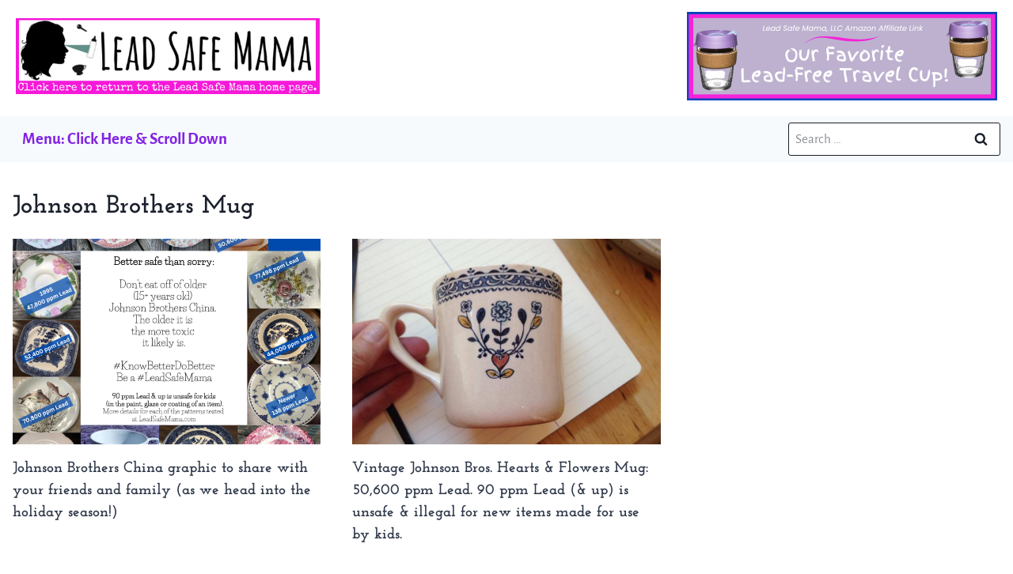

--- FILE ---
content_type: text/html; charset=UTF-8
request_url: https://tamararubin.com/category/johnson-brothers-mug/
body_size: 19516
content:
<!doctype html>
<html lang="en-US" class="no-js" itemtype="https://schema.org/Blog" itemscope>
<head>
	<meta charset="UTF-8">
	<meta name="viewport" content="width=device-width, initial-scale=1, minimum-scale=1">
	<script>
window.JetpackScriptData = {"site":{"icon":"https://i0.wp.com/tamararubin.com/wp-content/uploads/2018/09/cropped-LSM-silhouette-1-1.png?w=64\u0026ssl=1","title":"Lead Safe Mama","host":"unknown","is_wpcom_platform":false}};
</script>
<meta name='robots' content='index, follow, max-image-preview:large, max-snippet:-1, max-video-preview:-1' />
	<style>img:is([sizes="auto" i], [sizes^="auto," i]) { contain-intrinsic-size: 3000px 1500px }</style>
	
	<!-- This site is optimized with the Yoast SEO plugin v25.4 - https://yoast.com/wordpress/plugins/seo/ -->
	<title>Johnson Brothers Mug Archives - Lead Safe Mama</title>
	<link rel="canonical" href="https://tamararubin.com/category/johnson-brothers-mug/" />
	<meta property="og:locale" content="en_US" />
	<meta property="og:type" content="article" />
	<meta property="og:title" content="Johnson Brothers Mug Archives - Lead Safe Mama" />
	<meta property="og:url" content="https://tamararubin.com/category/johnson-brothers-mug/" />
	<meta property="og:site_name" content="Lead Safe Mama" />
	<meta property="og:image" content="https://tamararubin.com/wp-content/uploads/2019/05/LeadSafeMamaFacebook.png" />
	<meta property="og:image:width" content="940" />
	<meta property="og:image:height" content="788" />
	<meta property="og:image:type" content="image/png" />
	<meta name="twitter:card" content="summary_large_image" />
	<meta name="twitter:site" content="@LeadSafeMama" />
	<script type="application/ld+json" class="yoast-schema-graph">{"@context":"https://schema.org","@graph":[{"@type":"CollectionPage","@id":"https://tamararubin.com/category/johnson-brothers-mug/","url":"https://tamararubin.com/category/johnson-brothers-mug/","name":"Johnson Brothers Mug Archives - Lead Safe Mama","isPartOf":{"@id":"https://tamararubin.com/#website"},"primaryImageOfPage":{"@id":"https://tamararubin.com/category/johnson-brothers-mug/#primaryimage"},"image":{"@id":"https://tamararubin.com/category/johnson-brothers-mug/#primaryimage"},"thumbnailUrl":"https://tamararubin.com/wp-content/uploads/2022/11/Better-safe-than-sorry-dont-eat-off-of-Johnson-Brothers-China.-The-older-it-is-the-more-toxic-it-is.-2.png","breadcrumb":{"@id":"https://tamararubin.com/category/johnson-brothers-mug/#breadcrumb"},"inLanguage":"en-US"},{"@type":"ImageObject","inLanguage":"en-US","@id":"https://tamararubin.com/category/johnson-brothers-mug/#primaryimage","url":"https://tamararubin.com/wp-content/uploads/2022/11/Better-safe-than-sorry-dont-eat-off-of-Johnson-Brothers-China.-The-older-it-is-the-more-toxic-it-is.-2.png","contentUrl":"https://tamararubin.com/wp-content/uploads/2022/11/Better-safe-than-sorry-dont-eat-off-of-Johnson-Brothers-China.-The-older-it-is-the-more-toxic-it-is.-2.png","width":1080,"height":1080},{"@type":"BreadcrumbList","@id":"https://tamararubin.com/category/johnson-brothers-mug/#breadcrumb","itemListElement":[{"@type":"ListItem","position":1,"name":"Home","item":"https://tamararubin.com/"},{"@type":"ListItem","position":2,"name":"Johnson Brothers Mug"}]},{"@type":"WebSite","@id":"https://tamararubin.com/#website","url":"https://tamararubin.com/","name":"Lead Safe Mama","description":"Environmental Activist, Filmmaker, &amp; Mother of Four Sons","publisher":{"@id":"https://tamararubin.com/#organization"},"potentialAction":[{"@type":"SearchAction","target":{"@type":"EntryPoint","urlTemplate":"https://tamararubin.com/?s={search_term_string}"},"query-input":{"@type":"PropertyValueSpecification","valueRequired":true,"valueName":"search_term_string"}}],"inLanguage":"en-US"},{"@type":"Organization","@id":"https://tamararubin.com/#organization","name":"Lead Safe Mama, LLC","url":"https://tamararubin.com/","logo":{"@type":"ImageObject","inLanguage":"en-US","@id":"https://tamararubin.com/#/schema/logo/image/","url":"https://tamararubin.com/wp-content/uploads/2018/09/LSM-silhouette-1.png","contentUrl":"https://tamararubin.com/wp-content/uploads/2018/09/LSM-silhouette-1.png","width":800,"height":800,"caption":"Lead Safe Mama, LLC"},"image":{"@id":"https://tamararubin.com/#/schema/logo/image/"},"sameAs":["https://www.facebook.com/LeadSafeMama","https://x.com/LeadSafeMama","http://www.instagram.com/LeadSafeMama","https://www.reddit.com/r/LeadSafeMamas/","https://www.tiktok.com/leadsafemama"]}]}</script>
	<!-- / Yoast SEO plugin. -->


<link rel='dns-prefetch' href='//scripts.mediavine.com' />
<link rel='dns-prefetch' href='//stats.wp.com' />
<link rel='dns-prefetch' href='//www.googletagmanager.com' />

<link rel="alternate" type="application/rss+xml" title="Lead Safe Mama &raquo; Feed" href="https://tamararubin.com/feed/" />
<link rel="alternate" type="application/rss+xml" title="Lead Safe Mama &raquo; Comments Feed" href="https://tamararubin.com/comments/feed/" />
			<script>document.documentElement.classList.remove( 'no-js' );</script>
			<link rel="alternate" type="application/rss+xml" title="Lead Safe Mama &raquo; Johnson Brothers Mug Category Feed" href="https://tamararubin.com/category/johnson-brothers-mug/feed/" />
<style id='wp-emoji-styles-inline-css'>

	img.wp-smiley, img.emoji {
		display: inline !important;
		border: none !important;
		box-shadow: none !important;
		height: 1em !important;
		width: 1em !important;
		margin: 0 0.07em !important;
		vertical-align: -0.1em !important;
		background: none !important;
		padding: 0 !important;
	}
</style>
<link rel='stylesheet' id='wp-block-library-css' href='https://tamararubin.com/wp-includes/css/dist/block-library/style.min.css?ver=15febf165620df5ae4ce8b2c25cbda5a' media='all' />
<link rel='stylesheet' id='mediaelement-css' href='https://tamararubin.com/wp-includes/js/mediaelement/mediaelementplayer-legacy.min.css?ver=4.2.17' media='all' />
<link rel='stylesheet' id='wp-mediaelement-css' href='https://tamararubin.com/wp-includes/js/mediaelement/wp-mediaelement.min.css?ver=15febf165620df5ae4ce8b2c25cbda5a' media='all' />
<style id='jetpack-sharing-buttons-style-inline-css'>
.jetpack-sharing-buttons__services-list{display:flex;flex-direction:row;flex-wrap:wrap;gap:0;list-style-type:none;margin:5px;padding:0}.jetpack-sharing-buttons__services-list.has-small-icon-size{font-size:12px}.jetpack-sharing-buttons__services-list.has-normal-icon-size{font-size:16px}.jetpack-sharing-buttons__services-list.has-large-icon-size{font-size:24px}.jetpack-sharing-buttons__services-list.has-huge-icon-size{font-size:36px}@media print{.jetpack-sharing-buttons__services-list{display:none!important}}.editor-styles-wrapper .wp-block-jetpack-sharing-buttons{gap:0;padding-inline-start:0}ul.jetpack-sharing-buttons__services-list.has-background{padding:1.25em 2.375em}
</style>
<style id='global-styles-inline-css'>
:root{--wp--preset--aspect-ratio--square: 1;--wp--preset--aspect-ratio--4-3: 4/3;--wp--preset--aspect-ratio--3-4: 3/4;--wp--preset--aspect-ratio--3-2: 3/2;--wp--preset--aspect-ratio--2-3: 2/3;--wp--preset--aspect-ratio--16-9: 16/9;--wp--preset--aspect-ratio--9-16: 9/16;--wp--preset--color--black: #000000;--wp--preset--color--cyan-bluish-gray: #abb8c3;--wp--preset--color--white: #ffffff;--wp--preset--color--pale-pink: #f78da7;--wp--preset--color--vivid-red: #cf2e2e;--wp--preset--color--luminous-vivid-orange: #ff6900;--wp--preset--color--luminous-vivid-amber: #fcb900;--wp--preset--color--light-green-cyan: #7bdcb5;--wp--preset--color--vivid-green-cyan: #00d084;--wp--preset--color--pale-cyan-blue: #8ed1fc;--wp--preset--color--vivid-cyan-blue: #0693e3;--wp--preset--color--vivid-purple: #9b51e0;--wp--preset--color--theme-palette-1: var(--global-palette1);--wp--preset--color--theme-palette-2: var(--global-palette2);--wp--preset--color--theme-palette-3: var(--global-palette3);--wp--preset--color--theme-palette-4: var(--global-palette4);--wp--preset--color--theme-palette-5: var(--global-palette5);--wp--preset--color--theme-palette-6: var(--global-palette6);--wp--preset--color--theme-palette-7: var(--global-palette7);--wp--preset--color--theme-palette-8: var(--global-palette8);--wp--preset--color--theme-palette-9: var(--global-palette9);--wp--preset--gradient--vivid-cyan-blue-to-vivid-purple: linear-gradient(135deg,rgba(6,147,227,1) 0%,rgb(155,81,224) 100%);--wp--preset--gradient--light-green-cyan-to-vivid-green-cyan: linear-gradient(135deg,rgb(122,220,180) 0%,rgb(0,208,130) 100%);--wp--preset--gradient--luminous-vivid-amber-to-luminous-vivid-orange: linear-gradient(135deg,rgba(252,185,0,1) 0%,rgba(255,105,0,1) 100%);--wp--preset--gradient--luminous-vivid-orange-to-vivid-red: linear-gradient(135deg,rgba(255,105,0,1) 0%,rgb(207,46,46) 100%);--wp--preset--gradient--very-light-gray-to-cyan-bluish-gray: linear-gradient(135deg,rgb(238,238,238) 0%,rgb(169,184,195) 100%);--wp--preset--gradient--cool-to-warm-spectrum: linear-gradient(135deg,rgb(74,234,220) 0%,rgb(151,120,209) 20%,rgb(207,42,186) 40%,rgb(238,44,130) 60%,rgb(251,105,98) 80%,rgb(254,248,76) 100%);--wp--preset--gradient--blush-light-purple: linear-gradient(135deg,rgb(255,206,236) 0%,rgb(152,150,240) 100%);--wp--preset--gradient--blush-bordeaux: linear-gradient(135deg,rgb(254,205,165) 0%,rgb(254,45,45) 50%,rgb(107,0,62) 100%);--wp--preset--gradient--luminous-dusk: linear-gradient(135deg,rgb(255,203,112) 0%,rgb(199,81,192) 50%,rgb(65,88,208) 100%);--wp--preset--gradient--pale-ocean: linear-gradient(135deg,rgb(255,245,203) 0%,rgb(182,227,212) 50%,rgb(51,167,181) 100%);--wp--preset--gradient--electric-grass: linear-gradient(135deg,rgb(202,248,128) 0%,rgb(113,206,126) 100%);--wp--preset--gradient--midnight: linear-gradient(135deg,rgb(2,3,129) 0%,rgb(40,116,252) 100%);--wp--preset--font-size--small: var(--global-font-size-small);--wp--preset--font-size--medium: var(--global-font-size-medium);--wp--preset--font-size--large: var(--global-font-size-large);--wp--preset--font-size--x-large: 42px;--wp--preset--font-size--larger: var(--global-font-size-larger);--wp--preset--font-size--xxlarge: var(--global-font-size-xxlarge);--wp--preset--spacing--20: 0.44rem;--wp--preset--spacing--30: 0.67rem;--wp--preset--spacing--40: 1rem;--wp--preset--spacing--50: 1.5rem;--wp--preset--spacing--60: 2.25rem;--wp--preset--spacing--70: 3.38rem;--wp--preset--spacing--80: 5.06rem;--wp--preset--shadow--natural: 6px 6px 9px rgba(0, 0, 0, 0.2);--wp--preset--shadow--deep: 12px 12px 50px rgba(0, 0, 0, 0.4);--wp--preset--shadow--sharp: 6px 6px 0px rgba(0, 0, 0, 0.2);--wp--preset--shadow--outlined: 6px 6px 0px -3px rgba(255, 255, 255, 1), 6px 6px rgba(0, 0, 0, 1);--wp--preset--shadow--crisp: 6px 6px 0px rgba(0, 0, 0, 1);}:root { --wp--style--global--content-size: var(--global-calc-content-width);--wp--style--global--wide-size: var(--global-calc-wide-content-width); }:where(body) { margin: 0; }.wp-site-blocks > .alignleft { float: left; margin-right: 2em; }.wp-site-blocks > .alignright { float: right; margin-left: 2em; }.wp-site-blocks > .aligncenter { justify-content: center; margin-left: auto; margin-right: auto; }:where(.is-layout-flex){gap: 0.5em;}:where(.is-layout-grid){gap: 0.5em;}.is-layout-flow > .alignleft{float: left;margin-inline-start: 0;margin-inline-end: 2em;}.is-layout-flow > .alignright{float: right;margin-inline-start: 2em;margin-inline-end: 0;}.is-layout-flow > .aligncenter{margin-left: auto !important;margin-right: auto !important;}.is-layout-constrained > .alignleft{float: left;margin-inline-start: 0;margin-inline-end: 2em;}.is-layout-constrained > .alignright{float: right;margin-inline-start: 2em;margin-inline-end: 0;}.is-layout-constrained > .aligncenter{margin-left: auto !important;margin-right: auto !important;}.is-layout-constrained > :where(:not(.alignleft):not(.alignright):not(.alignfull)){max-width: var(--wp--style--global--content-size);margin-left: auto !important;margin-right: auto !important;}.is-layout-constrained > .alignwide{max-width: var(--wp--style--global--wide-size);}body .is-layout-flex{display: flex;}.is-layout-flex{flex-wrap: wrap;align-items: center;}.is-layout-flex > :is(*, div){margin: 0;}body .is-layout-grid{display: grid;}.is-layout-grid > :is(*, div){margin: 0;}body{padding-top: 0px;padding-right: 0px;padding-bottom: 0px;padding-left: 0px;}a:where(:not(.wp-element-button)){text-decoration: underline;}.has-black-color{color: var(--wp--preset--color--black) !important;}.has-cyan-bluish-gray-color{color: var(--wp--preset--color--cyan-bluish-gray) !important;}.has-white-color{color: var(--wp--preset--color--white) !important;}.has-pale-pink-color{color: var(--wp--preset--color--pale-pink) !important;}.has-vivid-red-color{color: var(--wp--preset--color--vivid-red) !important;}.has-luminous-vivid-orange-color{color: var(--wp--preset--color--luminous-vivid-orange) !important;}.has-luminous-vivid-amber-color{color: var(--wp--preset--color--luminous-vivid-amber) !important;}.has-light-green-cyan-color{color: var(--wp--preset--color--light-green-cyan) !important;}.has-vivid-green-cyan-color{color: var(--wp--preset--color--vivid-green-cyan) !important;}.has-pale-cyan-blue-color{color: var(--wp--preset--color--pale-cyan-blue) !important;}.has-vivid-cyan-blue-color{color: var(--wp--preset--color--vivid-cyan-blue) !important;}.has-vivid-purple-color{color: var(--wp--preset--color--vivid-purple) !important;}.has-theme-palette-1-color{color: var(--wp--preset--color--theme-palette-1) !important;}.has-theme-palette-2-color{color: var(--wp--preset--color--theme-palette-2) !important;}.has-theme-palette-3-color{color: var(--wp--preset--color--theme-palette-3) !important;}.has-theme-palette-4-color{color: var(--wp--preset--color--theme-palette-4) !important;}.has-theme-palette-5-color{color: var(--wp--preset--color--theme-palette-5) !important;}.has-theme-palette-6-color{color: var(--wp--preset--color--theme-palette-6) !important;}.has-theme-palette-7-color{color: var(--wp--preset--color--theme-palette-7) !important;}.has-theme-palette-8-color{color: var(--wp--preset--color--theme-palette-8) !important;}.has-theme-palette-9-color{color: var(--wp--preset--color--theme-palette-9) !important;}.has-black-background-color{background-color: var(--wp--preset--color--black) !important;}.has-cyan-bluish-gray-background-color{background-color: var(--wp--preset--color--cyan-bluish-gray) !important;}.has-white-background-color{background-color: var(--wp--preset--color--white) !important;}.has-pale-pink-background-color{background-color: var(--wp--preset--color--pale-pink) !important;}.has-vivid-red-background-color{background-color: var(--wp--preset--color--vivid-red) !important;}.has-luminous-vivid-orange-background-color{background-color: var(--wp--preset--color--luminous-vivid-orange) !important;}.has-luminous-vivid-amber-background-color{background-color: var(--wp--preset--color--luminous-vivid-amber) !important;}.has-light-green-cyan-background-color{background-color: var(--wp--preset--color--light-green-cyan) !important;}.has-vivid-green-cyan-background-color{background-color: var(--wp--preset--color--vivid-green-cyan) !important;}.has-pale-cyan-blue-background-color{background-color: var(--wp--preset--color--pale-cyan-blue) !important;}.has-vivid-cyan-blue-background-color{background-color: var(--wp--preset--color--vivid-cyan-blue) !important;}.has-vivid-purple-background-color{background-color: var(--wp--preset--color--vivid-purple) !important;}.has-theme-palette-1-background-color{background-color: var(--wp--preset--color--theme-palette-1) !important;}.has-theme-palette-2-background-color{background-color: var(--wp--preset--color--theme-palette-2) !important;}.has-theme-palette-3-background-color{background-color: var(--wp--preset--color--theme-palette-3) !important;}.has-theme-palette-4-background-color{background-color: var(--wp--preset--color--theme-palette-4) !important;}.has-theme-palette-5-background-color{background-color: var(--wp--preset--color--theme-palette-5) !important;}.has-theme-palette-6-background-color{background-color: var(--wp--preset--color--theme-palette-6) !important;}.has-theme-palette-7-background-color{background-color: var(--wp--preset--color--theme-palette-7) !important;}.has-theme-palette-8-background-color{background-color: var(--wp--preset--color--theme-palette-8) !important;}.has-theme-palette-9-background-color{background-color: var(--wp--preset--color--theme-palette-9) !important;}.has-black-border-color{border-color: var(--wp--preset--color--black) !important;}.has-cyan-bluish-gray-border-color{border-color: var(--wp--preset--color--cyan-bluish-gray) !important;}.has-white-border-color{border-color: var(--wp--preset--color--white) !important;}.has-pale-pink-border-color{border-color: var(--wp--preset--color--pale-pink) !important;}.has-vivid-red-border-color{border-color: var(--wp--preset--color--vivid-red) !important;}.has-luminous-vivid-orange-border-color{border-color: var(--wp--preset--color--luminous-vivid-orange) !important;}.has-luminous-vivid-amber-border-color{border-color: var(--wp--preset--color--luminous-vivid-amber) !important;}.has-light-green-cyan-border-color{border-color: var(--wp--preset--color--light-green-cyan) !important;}.has-vivid-green-cyan-border-color{border-color: var(--wp--preset--color--vivid-green-cyan) !important;}.has-pale-cyan-blue-border-color{border-color: var(--wp--preset--color--pale-cyan-blue) !important;}.has-vivid-cyan-blue-border-color{border-color: var(--wp--preset--color--vivid-cyan-blue) !important;}.has-vivid-purple-border-color{border-color: var(--wp--preset--color--vivid-purple) !important;}.has-theme-palette-1-border-color{border-color: var(--wp--preset--color--theme-palette-1) !important;}.has-theme-palette-2-border-color{border-color: var(--wp--preset--color--theme-palette-2) !important;}.has-theme-palette-3-border-color{border-color: var(--wp--preset--color--theme-palette-3) !important;}.has-theme-palette-4-border-color{border-color: var(--wp--preset--color--theme-palette-4) !important;}.has-theme-palette-5-border-color{border-color: var(--wp--preset--color--theme-palette-5) !important;}.has-theme-palette-6-border-color{border-color: var(--wp--preset--color--theme-palette-6) !important;}.has-theme-palette-7-border-color{border-color: var(--wp--preset--color--theme-palette-7) !important;}.has-theme-palette-8-border-color{border-color: var(--wp--preset--color--theme-palette-8) !important;}.has-theme-palette-9-border-color{border-color: var(--wp--preset--color--theme-palette-9) !important;}.has-vivid-cyan-blue-to-vivid-purple-gradient-background{background: var(--wp--preset--gradient--vivid-cyan-blue-to-vivid-purple) !important;}.has-light-green-cyan-to-vivid-green-cyan-gradient-background{background: var(--wp--preset--gradient--light-green-cyan-to-vivid-green-cyan) !important;}.has-luminous-vivid-amber-to-luminous-vivid-orange-gradient-background{background: var(--wp--preset--gradient--luminous-vivid-amber-to-luminous-vivid-orange) !important;}.has-luminous-vivid-orange-to-vivid-red-gradient-background{background: var(--wp--preset--gradient--luminous-vivid-orange-to-vivid-red) !important;}.has-very-light-gray-to-cyan-bluish-gray-gradient-background{background: var(--wp--preset--gradient--very-light-gray-to-cyan-bluish-gray) !important;}.has-cool-to-warm-spectrum-gradient-background{background: var(--wp--preset--gradient--cool-to-warm-spectrum) !important;}.has-blush-light-purple-gradient-background{background: var(--wp--preset--gradient--blush-light-purple) !important;}.has-blush-bordeaux-gradient-background{background: var(--wp--preset--gradient--blush-bordeaux) !important;}.has-luminous-dusk-gradient-background{background: var(--wp--preset--gradient--luminous-dusk) !important;}.has-pale-ocean-gradient-background{background: var(--wp--preset--gradient--pale-ocean) !important;}.has-electric-grass-gradient-background{background: var(--wp--preset--gradient--electric-grass) !important;}.has-midnight-gradient-background{background: var(--wp--preset--gradient--midnight) !important;}.has-small-font-size{font-size: var(--wp--preset--font-size--small) !important;}.has-medium-font-size{font-size: var(--wp--preset--font-size--medium) !important;}.has-large-font-size{font-size: var(--wp--preset--font-size--large) !important;}.has-x-large-font-size{font-size: var(--wp--preset--font-size--x-large) !important;}.has-larger-font-size{font-size: var(--wp--preset--font-size--larger) !important;}.has-xxlarge-font-size{font-size: var(--wp--preset--font-size--xxlarge) !important;}
:where(.wp-block-post-template.is-layout-flex){gap: 1.25em;}:where(.wp-block-post-template.is-layout-grid){gap: 1.25em;}
:where(.wp-block-columns.is-layout-flex){gap: 2em;}:where(.wp-block-columns.is-layout-grid){gap: 2em;}
:root :where(.wp-block-pullquote){font-size: 1.5em;line-height: 1.6;}
</style>
<link rel='stylesheet' id='kadence-global-css' href='https://tamararubin.com/wp-content/themes/kadence/assets/css/global.min.css?ver=1.2.14-b-modified-1735240481' media='all' />
<style id='kadence-global-inline-css'>
/* Kadence Base CSS */
:root{--global-palette1:#8224e3;--global-palette2:#ff00ff;--global-palette3:#1A202C;--global-palette4:#2D3748;--global-palette5:#4A5568;--global-palette6:#718096;--global-palette7:#EDF2F7;--global-palette8:#F7FAFC;--global-palette9:#ffffff;--global-palette9rgb:255, 255, 255;--global-palette-highlight:var(--global-palette1);--global-palette-highlight-alt:var(--global-palette3);--global-palette-highlight-alt2:var(--global-palette9);--global-palette-btn-bg:var(--global-palette2);--global-palette-btn-bg-hover:rgba(255,0,255,0.8);--global-palette-btn:var(--global-palette9);--global-palette-btn-hover:var(--global-palette9);--global-body-font-family:'Alegreya Sans', sans-serif;--global-heading-font-family:'Josefin Slab', serif;--global-primary-nav-font-family:inherit;--global-fallback-font:sans-serif;--global-display-fallback-font:sans-serif;--global-content-width:1290px;--global-content-narrow-width:842px;--global-content-edge-padding:1rem;--global-content-boxed-padding:1rem;--global-calc-content-width:calc(1290px - var(--global-content-edge-padding) - var(--global-content-edge-padding) );--wp--style--global--content-size:var(--global-calc-content-width);}.wp-site-blocks{--global-vw:calc( 100vw - ( 0.5 * var(--scrollbar-offset)));}body{background:var(--global-palette9);}body, input, select, optgroup, textarea{font-style:normal;font-weight:normal;font-size:17px;line-height:1.6;font-family:var(--global-body-font-family);color:var(--global-palette4);}.content-bg, body.content-style-unboxed .site{background:var(--global-palette9);}h1,h2,h3,h4,h5,h6{font-family:var(--global-heading-font-family);}h1{font-weight:700;font-size:32px;line-height:1.5;color:var(--global-palette3);}h2{font-weight:700;font-size:28px;line-height:1.5;color:var(--global-palette3);}h3{font-weight:700;font-size:24px;line-height:1.5;color:var(--global-palette3);}h4{font-weight:700;font-size:22px;line-height:1.5;color:var(--global-palette4);}h5{font-weight:700;font-size:20px;line-height:1.5;color:var(--global-palette4);}h6{font-weight:700;font-size:18px;line-height:1.5;color:var(--global-palette5);}.entry-hero .kadence-breadcrumbs{max-width:1290px;}.site-container, .site-header-row-layout-contained, .site-footer-row-layout-contained, .entry-hero-layout-contained, .comments-area, .alignfull > .wp-block-cover__inner-container, .alignwide > .wp-block-cover__inner-container{max-width:var(--global-content-width);}.content-width-narrow .content-container.site-container, .content-width-narrow .hero-container.site-container{max-width:var(--global-content-narrow-width);}@media all and (min-width: 1520px){.wp-site-blocks .content-container  .alignwide{margin-left:-115px;margin-right:-115px;width:unset;max-width:unset;}}@media all and (min-width: 1102px){.content-width-narrow .wp-site-blocks .content-container .alignwide{margin-left:-130px;margin-right:-130px;width:unset;max-width:unset;}}.content-style-boxed .wp-site-blocks .entry-content .alignwide{margin-left:calc( -1 * var( --global-content-boxed-padding ) );margin-right:calc( -1 * var( --global-content-boxed-padding ) );}.content-area{margin-top:2rem;margin-bottom:2rem;}@media all and (max-width: 1024px){.content-area{margin-top:3rem;margin-bottom:3rem;}}@media all and (max-width: 767px){.content-area{margin-top:2rem;margin-bottom:2rem;}}@media all and (max-width: 1024px){:root{--global-content-boxed-padding:2rem;}}@media all and (max-width: 767px){:root{--global-content-boxed-padding:1.5rem;}}.entry-content-wrap{padding:1rem;}@media all and (max-width: 1024px){.entry-content-wrap{padding:2rem;}}@media all and (max-width: 767px){.entry-content-wrap{padding:1.5rem;}}.entry.single-entry{box-shadow:0px 15px 15px -10px rgba(0,0,0,0.05);}.entry.loop-entry{box-shadow:0px 15px 15px -10px rgba(0,0,0,0.05);}.loop-entry .entry-content-wrap{padding:2rem;}@media all and (max-width: 1024px){.loop-entry .entry-content-wrap{padding:2rem;}}@media all and (max-width: 767px){.loop-entry .entry-content-wrap{padding:1.5rem;}}.has-sidebar:not(.has-left-sidebar) .content-container{grid-template-columns:1fr 325px;}.has-sidebar.has-left-sidebar .content-container{grid-template-columns:325px 1fr;}button, .button, .wp-block-button__link, input[type="button"], input[type="reset"], input[type="submit"], .fl-button, .elementor-button-wrapper .elementor-button, .wc-block-components-checkout-place-order-button, .wc-block-cart__submit{box-shadow:0px 0px 0px -7px rgba(0,0,0,0);}button:hover, button:focus, button:active, .button:hover, .button:focus, .button:active, .wp-block-button__link:hover, .wp-block-button__link:focus, .wp-block-button__link:active, input[type="button"]:hover, input[type="button"]:focus, input[type="button"]:active, input[type="reset"]:hover, input[type="reset"]:focus, input[type="reset"]:active, input[type="submit"]:hover, input[type="submit"]:focus, input[type="submit"]:active, .elementor-button-wrapper .elementor-button:hover, .elementor-button-wrapper .elementor-button:focus, .elementor-button-wrapper .elementor-button:active, .wc-block-cart__submit:hover{box-shadow:0px 15px 25px -7px rgba(0,0,0,0.1);}.kb-button.kb-btn-global-outline.kb-btn-global-inherit{padding-top:calc(px - 2px);padding-right:calc(px - 2px);padding-bottom:calc(px - 2px);padding-left:calc(px - 2px);}@media all and (min-width: 1025px){.transparent-header .entry-hero .entry-hero-container-inner{padding-top:calc(80px + 0px);}}@media all and (max-width: 1024px){.mobile-transparent-header .entry-hero .entry-hero-container-inner{padding-top:calc(0px + 0px);}}@media all and (max-width: 767px){.mobile-transparent-header .entry-hero .entry-hero-container-inner{padding-top:calc(0px + 0px);}}.loop-entry.type-post h2.entry-title{font-style:normal;font-size:1.2rem;color:var(--global-palette4);}.loop-entry.type-post .entry-taxonomies, .loop-entry.type-post .entry-taxonomies a{color:var(--global-palette1);}.loop-entry.type-post .entry-taxonomies .category-style-pill a{background:var(--global-palette1);}
/* Kadence Header CSS */
@media all and (max-width: 1024px){.mobile-transparent-header #masthead{position:absolute;left:0px;right:0px;z-index:100;}.kadence-scrollbar-fixer.mobile-transparent-header #masthead{right:var(--scrollbar-offset,0);}.mobile-transparent-header #masthead, .mobile-transparent-header .site-top-header-wrap .site-header-row-container-inner, .mobile-transparent-header .site-main-header-wrap .site-header-row-container-inner, .mobile-transparent-header .site-bottom-header-wrap .site-header-row-container-inner{background:transparent;}.site-header-row-tablet-layout-fullwidth, .site-header-row-tablet-layout-standard{padding:0px;}}@media all and (min-width: 1025px){.transparent-header #masthead{position:absolute;left:0px;right:0px;z-index:100;}.transparent-header.kadence-scrollbar-fixer #masthead{right:var(--scrollbar-offset,0);}.transparent-header #masthead, .transparent-header .site-top-header-wrap .site-header-row-container-inner, .transparent-header .site-main-header-wrap .site-header-row-container-inner, .transparent-header .site-bottom-header-wrap .site-header-row-container-inner{background:transparent;}}.site-branding a.brand img{max-width:30vw;}.site-branding a.brand img.svg-logo-image{width:30vw;}@media all and (max-width: 1024px){.site-branding a.brand img{max-width:80vw;}.site-branding a.brand img.svg-logo-image{width:80vw;}}.site-branding{padding:0px 0px 0px 0px;}#masthead, #masthead .kadence-sticky-header.item-is-fixed:not(.item-at-start):not(.site-header-row-container):not(.site-main-header-wrap), #masthead .kadence-sticky-header.item-is-fixed:not(.item-at-start) > .site-header-row-container-inner{background:#ffffff;}.site-main-header-inner-wrap{min-height:80px;}.site-main-header-wrap .site-header-row-container-inner>.site-container{padding:15px 20px 20px 20px;}.site-top-header-inner-wrap{min-height:0px;}.site-top-header-wrap .site-header-row-container-inner>.site-container{padding:20px 20px 20px 20px;}.site-bottom-header-wrap .site-header-row-container-inner{background:var(--global-palette8);}.site-bottom-header-inner-wrap{min-height:0px;}.header-navigation[class*="header-navigation-style-underline"] .header-menu-container.primary-menu-container>ul>li>a:after{width:calc( 100% - 1.2em);}.main-navigation .primary-menu-container > ul > li.menu-item > a{padding-left:calc(1.2em / 2);padding-right:calc(1.2em / 2);padding-top:0.6em;padding-bottom:0.6em;color:var(--global-palette1);}.main-navigation .primary-menu-container > ul > li.menu-item .dropdown-nav-special-toggle{right:calc(1.2em / 2);}.main-navigation .primary-menu-container > ul li.menu-item > a{font-style:normal;font-weight:700;font-size:1.3rem;}.main-navigation .primary-menu-container > ul > li.menu-item > a:hover{color:var(--global-palette-highlight);}.main-navigation .primary-menu-container > ul > li.menu-item.current-menu-item > a{color:var(--global-palette1);}.header-navigation .header-menu-container ul ul.sub-menu, .header-navigation .header-menu-container ul ul.submenu{background:var(--global-palette3);box-shadow:0px 2px 13px 0px rgba(0,0,0,0.1);}.header-navigation .header-menu-container ul ul li.menu-item, .header-menu-container ul.menu > li.kadence-menu-mega-enabled > ul > li.menu-item > a{border-bottom:1px solid rgba(255,255,255,0.1);}.header-navigation .header-menu-container ul ul li.menu-item > a{width:200px;padding-top:1em;padding-bottom:1em;color:var(--global-palette8);font-size:12px;}.header-navigation .header-menu-container ul ul li.menu-item > a:hover{color:var(--global-palette9);background:var(--global-palette4);}.header-navigation .header-menu-container ul ul li.menu-item.current-menu-item > a{color:var(--global-palette9);background:var(--global-palette4);}.mobile-toggle-open-container .menu-toggle-open, .mobile-toggle-open-container .menu-toggle-open:focus{color:var(--global-palette5);padding:0.4em 0.6em 0.4em 0.6em;font-size:14px;}.mobile-toggle-open-container .menu-toggle-open.menu-toggle-style-bordered{border:1px solid currentColor;}.mobile-toggle-open-container .menu-toggle-open .menu-toggle-icon{font-size:20px;}.mobile-toggle-open-container .menu-toggle-open:hover, .mobile-toggle-open-container .menu-toggle-open:focus-visible{color:var(--global-palette-highlight);}.mobile-navigation ul li{font-size:14px;}.mobile-navigation ul li a{padding-top:1em;padding-bottom:1em;}.mobile-navigation ul li > a, .mobile-navigation ul li.menu-item-has-children > .drawer-nav-drop-wrap{color:var(--global-palette8);}.mobile-navigation ul li.current-menu-item > a, .mobile-navigation ul li.current-menu-item.menu-item-has-children > .drawer-nav-drop-wrap{color:var(--global-palette-highlight);}.mobile-navigation ul li.menu-item-has-children .drawer-nav-drop-wrap, .mobile-navigation ul li:not(.menu-item-has-children) a{border-bottom:1px solid rgba(255,255,255,0.1);}.mobile-navigation:not(.drawer-navigation-parent-toggle-true) ul li.menu-item-has-children .drawer-nav-drop-wrap button{border-left:1px solid rgba(255,255,255,0.1);}#mobile-drawer .drawer-header .drawer-toggle{padding:0.6em 0.15em 0.6em 0.15em;font-size:24px;}
/* Kadence Footer CSS */
#colophon{background:var(--global-palette8);}.site-middle-footer-inner-wrap{padding-top:30px;padding-bottom:0px;grid-column-gap:30px;grid-row-gap:30px;}.site-middle-footer-inner-wrap .widget{margin-bottom:30px;}.site-middle-footer-inner-wrap .site-footer-section:not(:last-child):after{right:calc(-30px / 2);}.site-bottom-footer-inner-wrap{padding-top:20px;padding-bottom:20px;grid-column-gap:30px;}.site-bottom-footer-inner-wrap .widget{margin-bottom:30px;}.site-bottom-footer-inner-wrap .site-footer-section:not(:last-child):after{right:calc(-30px / 2);}.footer-social-wrap .footer-social-inner-wrap{font-size:1em;gap:0.3em;}.site-footer .site-footer-wrap .site-footer-section .footer-social-wrap .footer-social-inner-wrap .social-button{border:2px none transparent;border-radius:3px;}#colophon .footer-navigation .footer-menu-container > ul > li > a{padding-left:calc(1.2em / 2);padding-right:calc(1.2em / 2);padding-top:calc(0.6em / 2);padding-bottom:calc(0.6em / 2);color:var(--global-palette5);}#colophon .footer-navigation .footer-menu-container > ul li a:hover{color:var(--global-palette-highlight);}#colophon .footer-navigation .footer-menu-container > ul li.current-menu-item > a{color:var(--global-palette3);}
/* Kadence Pro Header CSS */
.header-navigation-dropdown-direction-left ul ul.submenu, .header-navigation-dropdown-direction-left ul ul.sub-menu{right:0px;left:auto;}.rtl .header-navigation-dropdown-direction-right ul ul.submenu, .rtl .header-navigation-dropdown-direction-right ul ul.sub-menu{left:0px;right:auto;}.header-account-button .nav-drop-title-wrap > .kadence-svg-iconset, .header-account-button > .kadence-svg-iconset{font-size:1.2em;}.site-header-item .header-account-button .nav-drop-title-wrap, .site-header-item .header-account-wrap > .header-account-button{display:flex;align-items:center;}.header-account-style-icon_label .header-account-label{padding-left:5px;}.header-account-style-label_icon .header-account-label{padding-right:5px;}.site-header-item .header-account-wrap .header-account-button{text-decoration:none;box-shadow:none;color:inherit;background:transparent;padding:0.6em 0em 0.6em 0em;}.header-mobile-account-wrap .header-account-button .nav-drop-title-wrap > .kadence-svg-iconset, .header-mobile-account-wrap .header-account-button > .kadence-svg-iconset{font-size:1.2em;}.header-mobile-account-wrap .header-account-button .nav-drop-title-wrap, .header-mobile-account-wrap > .header-account-button{display:flex;align-items:center;}.header-mobile-account-wrap.header-account-style-icon_label .header-account-label{padding-left:5px;}.header-mobile-account-wrap.header-account-style-label_icon .header-account-label{padding-right:5px;}.header-mobile-account-wrap .header-account-button{text-decoration:none;box-shadow:none;color:inherit;background:transparent;padding:0.6em 0em 0.6em 0em;}#login-drawer .drawer-inner .drawer-content{display:flex;justify-content:center;align-items:center;position:absolute;top:0px;bottom:0px;left:0px;right:0px;padding:0px;}#loginform p label{display:block;}#login-drawer #loginform{width:100%;}#login-drawer #loginform input{width:100%;}#login-drawer #loginform input[type="checkbox"]{width:auto;}#login-drawer .drawer-inner .drawer-header{position:relative;z-index:100;}#login-drawer .drawer-content_inner.widget_login_form_inner{padding:2em;width:100%;max-width:350px;border-radius:.25rem;background:var(--global-palette9);color:var(--global-palette4);}#login-drawer .lost_password a{color:var(--global-palette6);}#login-drawer .lost_password, #login-drawer .register-field{text-align:center;}#login-drawer .widget_login_form_inner p{margin-top:1.2em;margin-bottom:0em;}#login-drawer .widget_login_form_inner p:first-child{margin-top:0em;}#login-drawer .widget_login_form_inner label{margin-bottom:0.5em;}#login-drawer hr.register-divider{margin:1.2em 0;border-width:1px;}#login-drawer .register-field{font-size:90%;}@media all and (min-width: 1025px){#login-drawer hr.register-divider.hide-desktop{display:none;}#login-drawer p.register-field.hide-desktop{display:none;}}@media all and (max-width: 1024px){#login-drawer hr.register-divider.hide-mobile{display:none;}#login-drawer p.register-field.hide-mobile{display:none;}}@media all and (max-width: 767px){#login-drawer hr.register-divider.hide-mobile{display:none;}#login-drawer p.register-field.hide-mobile{display:none;}}.tertiary-navigation .tertiary-menu-container > ul > li.menu-item > a{padding-left:calc(1.2em / 2);padding-right:calc(1.2em / 2);padding-top:0.6em;padding-bottom:0.6em;color:var(--global-palette5);}.tertiary-navigation .tertiary-menu-container > ul > li.menu-item > a:hover{color:var(--global-palette-highlight);}.tertiary-navigation .tertiary-menu-container > ul > li.menu-item.current-menu-item > a{color:var(--global-palette3);}.header-navigation[class*="header-navigation-style-underline"] .header-menu-container.tertiary-menu-container>ul>li>a:after{width:calc( 100% - 1.2em);}.quaternary-navigation .quaternary-menu-container > ul > li.menu-item > a{padding-left:calc(1.2em / 2);padding-right:calc(1.2em / 2);padding-top:0.6em;padding-bottom:0.6em;color:var(--global-palette5);}.quaternary-navigation .quaternary-menu-container > ul > li.menu-item > a:hover{color:var(--global-palette-highlight);}.quaternary-navigation .quaternary-menu-container > ul > li.menu-item.current-menu-item > a{color:var(--global-palette3);}.header-navigation[class*="header-navigation-style-underline"] .header-menu-container.quaternary-menu-container>ul>li>a:after{width:calc( 100% - 1.2em);}#main-header .header-divider{border-right:1px solid var(--global-palette6);height:50%;}#main-header .header-divider2{border-right:1px solid var(--global-palette6);height:50%;}#main-header .header-divider3{border-right:1px solid var(--global-palette6);height:50%;}#mobile-header .header-mobile-divider, #mobile-drawer .header-mobile-divider{border-right:1px solid var(--global-palette6);height:50%;}#mobile-drawer .header-mobile-divider{border-top:1px solid var(--global-palette6);width:50%;}#mobile-header .header-mobile-divider2{border-right:1px solid var(--global-palette6);height:50%;}#mobile-drawer .header-mobile-divider2{border-top:1px solid var(--global-palette6);width:50%;}.header-item-search-bar form ::-webkit-input-placeholder{color:currentColor;opacity:0.5;}.header-item-search-bar form ::placeholder{color:currentColor;opacity:0.5;}.header-search-bar form{max-width:100%;width:300px;}.header-search-bar form input.search-field{border-color:var(--global-palette3);}.header-search-bar form input.search-field, .header-search-bar form .kadence-search-icon-wrap{color:var(--global-palette3);}.header-search-bar form input.search-field:focus{border-color:var(--global-palette3);}.header-search-bar form input.search-field:focus, .header-search-bar form input.search-submit:hover ~ .kadence-search-icon-wrap, #main-header .header-search-bar form button[type="submit"]:hover ~ .kadence-search-icon-wrap{color:var(--global-palette3);}.header-mobile-search-bar form{max-width:calc(100vw - var(--global-sm-spacing) - var(--global-sm-spacing));width:300px;}.header-mobile-search-bar form input.search-field{border-color:var(--global-palette3);}.header-mobile-search-bar form input.search-field, .header-mobile-search-bar form .kadence-search-icon-wrap{color:var(--global-palette3);}.header-mobile-search-bar form input.search-field:focus{border-color:var(--global-palette3);}.header-mobile-search-bar form input.search-field:focus, .header-mobile-search-bar form input.search-submit:hover ~ .kadence-search-icon-wrap, #mobile-header .header-mobile-search-bar form button[type="submit"]:hover ~ .kadence-search-icon-wrap{color:var(--global-palette3);}.header-widget-lstyle-normal .header-widget-area-inner a:not(.button){text-decoration:underline;}.element-contact-inner-wrap{display:flex;flex-wrap:wrap;align-items:center;margin-top:-0.6em;margin-left:calc(-0.6em / 2);margin-right:calc(-0.6em / 2);}.element-contact-inner-wrap .header-contact-item{display:inline-flex;flex-wrap:wrap;align-items:center;margin-top:0.6em;margin-left:calc(0.6em / 2);margin-right:calc(0.6em / 2);}.element-contact-inner-wrap .header-contact-item .kadence-svg-iconset{font-size:1em;}.header-contact-item img{display:inline-block;}.header-contact-item .contact-label{margin-left:0.3em;}.rtl .header-contact-item .contact-label{margin-right:0.3em;margin-left:0px;}.header-mobile-contact-wrap .element-contact-inner-wrap{display:flex;flex-wrap:wrap;align-items:center;margin-top:-0.6em;margin-left:calc(-0.6em / 2);margin-right:calc(-0.6em / 2);}.header-mobile-contact-wrap .element-contact-inner-wrap .header-contact-item{display:inline-flex;flex-wrap:wrap;align-items:center;margin-top:0.6em;margin-left:calc(0.6em / 2);margin-right:calc(0.6em / 2);}.header-mobile-contact-wrap .element-contact-inner-wrap .header-contact-item .kadence-svg-iconset{font-size:1em;}#main-header .header-button2{border:2px none transparent;box-shadow:0px 0px 0px -7px rgba(0,0,0,0);}#main-header .header-button2:hover{box-shadow:0px 15px 25px -7px rgba(0,0,0,0.1);}.mobile-header-button2-wrap .mobile-header-button-inner-wrap .mobile-header-button2{border:2px none transparent;box-shadow:0px 0px 0px -7px rgba(0,0,0,0);}.mobile-header-button2-wrap .mobile-header-button-inner-wrap .mobile-header-button2:hover{box-shadow:0px 15px 25px -7px rgba(0,0,0,0.1);}#widget-drawer.popup-drawer-layout-fullwidth .drawer-content .header-widget2, #widget-drawer.popup-drawer-layout-sidepanel .drawer-inner{max-width:400px;}#widget-drawer.popup-drawer-layout-fullwidth .drawer-content .header-widget2{margin:0 auto;}.widget-toggle-open{display:flex;align-items:center;background:transparent;box-shadow:none;}.widget-toggle-open:hover, .widget-toggle-open:focus{border-color:currentColor;background:transparent;box-shadow:none;}.widget-toggle-open .widget-toggle-icon{display:flex;}.widget-toggle-open .widget-toggle-label{padding-right:5px;}.rtl .widget-toggle-open .widget-toggle-label{padding-left:5px;padding-right:0px;}.widget-toggle-open .widget-toggle-label:empty, .rtl .widget-toggle-open .widget-toggle-label:empty{padding-right:0px;padding-left:0px;}.widget-toggle-open-container .widget-toggle-open{color:var(--global-palette5);padding:0.4em 0.6em 0.4em 0.6em;font-size:14px;}.widget-toggle-open-container .widget-toggle-open.widget-toggle-style-bordered{border:1px solid currentColor;}.widget-toggle-open-container .widget-toggle-open .widget-toggle-icon{font-size:20px;}.widget-toggle-open-container .widget-toggle-open:hover, .widget-toggle-open-container .widget-toggle-open:focus{color:var(--global-palette-highlight);}#widget-drawer .header-widget-2style-normal a:not(.button){text-decoration:underline;}#widget-drawer .header-widget-2style-plain a:not(.button){text-decoration:none;}#widget-drawer .header-widget2 .widget-title{color:var(--global-palette9);}#widget-drawer .header-widget2{color:var(--global-palette8);}#widget-drawer .header-widget2 a:not(.button), #widget-drawer .header-widget2 .drawer-sub-toggle{color:var(--global-palette8);}#widget-drawer .header-widget2 a:not(.button):hover, #widget-drawer .header-widget2 .drawer-sub-toggle:hover{color:var(--global-palette9);}#mobile-secondary-site-navigation ul li{font-style:normal;font-weight:700;font-size:1rem;}#mobile-secondary-site-navigation ul li a{padding-top:1em;padding-bottom:1em;}#mobile-secondary-site-navigation ul li > a, #mobile-secondary-site-navigation ul li.menu-item-has-children > .drawer-nav-drop-wrap{color:var(--global-palette1);}#mobile-secondary-site-navigation ul li > a:hover, #mobile-secondary-site-navigation ul li.menu-item-has-children > .drawer-nav-drop-wrap:hover{color:var(--global-palette1);}#mobile-secondary-site-navigation ul li.current-menu-item > a, #mobile-secondary-site-navigation ul li.current-menu-item.menu-item-has-children > .drawer-nav-drop-wrap{color:var(--global-palette1);}#mobile-secondary-site-navigation ul li.menu-item-has-children .drawer-nav-drop-wrap, #mobile-secondary-site-navigation ul li:not(.menu-item-has-children) a{border-bottom:1px solid rgba(255,255,255,0.1);}#mobile-secondary-site-navigation:not(.drawer-navigation-parent-toggle-true) ul li.menu-item-has-children .drawer-nav-drop-wrap button{border-left:1px solid rgba(255,255,255,0.1);}
</style>
<link rel='stylesheet' id='kadence-header-css' href='https://tamararubin.com/wp-content/themes/kadence/assets/css/header.min.css?ver=1.2.14-b-modified-1735240481' media='all' />
<link rel='stylesheet' id='kadence-content-css' href='https://tamararubin.com/wp-content/themes/kadence/assets/css/content.min.css?ver=1.2.14-b-modified-1735240481' media='all' />
<link rel='stylesheet' id='kadence-footer-css' href='https://tamararubin.com/wp-content/themes/kadence/assets/css/footer.min.css?ver=1.2.14-b-modified-1735240481' media='all' />
<link data-minify="1" rel='stylesheet' id='menu-addons-css' href='https://tamararubin.com/wp-content/cache/min/1/wp-content/plugins/kadence-pro/dist/mega-menu/menu-addon.css?ver=1751427247' media='all' />
<link data-minify="1" rel='stylesheet' id='simple-social-icons-font-css' href='https://tamararubin.com/wp-content/cache/min/1/wp-content/plugins/simple-social-icons/css/style.css?ver=1751427247' media='all' />
<link rel='stylesheet' id='lead_safe_mama-style-css' href='https://tamararubin.com/wp-content/themes/lead-safe-mama/style.css?ver=1.0.0-b-modified-1732748986' media='all' />
<style id='kadence-blocks-global-variables-inline-css'>
:root {--global-kb-font-size-sm:clamp(0.8rem, 0.73rem + 0.217vw, 0.9rem);--global-kb-font-size-md:clamp(1.1rem, 0.995rem + 0.326vw, 1.25rem);--global-kb-font-size-lg:clamp(1.75rem, 1.576rem + 0.543vw, 2rem);--global-kb-font-size-xl:clamp(2.25rem, 1.728rem + 1.63vw, 3rem);--global-kb-font-size-xxl:clamp(2.5rem, 1.456rem + 3.26vw, 4rem);--global-kb-font-size-xxxl:clamp(2.75rem, 0.489rem + 7.065vw, 6rem);}
</style>
<style id="kadence_blocks_palette_css">:root .has-kb-palette-7-color{color:#782bda}:root .has-kb-palette-7-background-color{background-color:#782bda}:root .has-kb-palette-8-color{color:#d95ee3}:root .has-kb-palette-8-background-color{background-color:#d95ee3}:root .has-kb-palette-9-color{color:#ffffff}:root .has-kb-palette-9-background-color{background-color:#ffffff}:root .has-kb-palette-9-color{color:#888888}:root .has-kb-palette-9-background-color{background-color:#888888}:root .has-kb-palette-4-color{color:#000000}:root .has-kb-palette-4-background-color{background-color:#000000}</style><script async="async" fetchpriority="high" data-noptimize="1" data-cfasync="false" src="https://scripts.mediavine.com/tags/tamara-rubin.js?ver=15febf165620df5ae4ce8b2c25cbda5a" id="mv-script-wrapper-js"></script>

<!-- Google tag (gtag.js) snippet added by Site Kit -->

<!-- Google Analytics snippet added by Site Kit -->
<script src="https://www.googletagmanager.com/gtag/js?id=GT-WPF686M" id="google_gtagjs-js" async></script>
<script id="google_gtagjs-js-after">
window.dataLayer = window.dataLayer || [];function gtag(){dataLayer.push(arguments);}
gtag("set","linker",{"domains":["tamararubin.com"]});
gtag("js", new Date());
gtag("set", "developer_id.dZTNiMT", true);
gtag("config", "GT-WPF686M");
 window._googlesitekit = window._googlesitekit || {}; window._googlesitekit.throttledEvents = []; window._googlesitekit.gtagEvent = (name, data) => { var key = JSON.stringify( { name, data } ); if ( !! window._googlesitekit.throttledEvents[ key ] ) { return; } window._googlesitekit.throttledEvents[ key ] = true; setTimeout( () => { delete window._googlesitekit.throttledEvents[ key ]; }, 5 ); gtag( "event", name, { ...data, event_source: "site-kit" } ); };
</script>

<!-- End Google tag (gtag.js) snippet added by Site Kit -->
<link rel="https://api.w.org/" href="https://tamararubin.com/wp-json/" /><link rel="alternate" title="JSON" type="application/json" href="https://tamararubin.com/wp-json/wp/v2/categories/1739" /><meta name="generator" content="Site Kit by Google 1.156.0" /><meta name="p:domain_verify" content="895274af9be790e7afa6cac39eeb5257"/>

<!-- Facebook Pixel Code -->
<script>
!function(f,b,e,v,n,t,s)
{if(f.fbq)return;n=f.fbq=function(){n.callMethod?
n.callMethod.apply(n,arguments):n.queue.push(arguments)};
if(!f._fbq)f._fbq=n;n.push=n;n.loaded=!0;n.version='2.0';
n.queue=[];t=b.createElement(e);t.async=!0;
t.src=v;s=b.getElementsByTagName(e)[0];
s.parentNode.insertBefore(t,s)}(window,document,'script',
'https://connect.facebook.net/en_US/fbevents.js');
 fbq('init', '360186814603446'); 
fbq('track', 'PageView');
fbq('track', 'ViewContent');
	fbq('track', 'Search');
fbq('track', 'CompleteRegistration');
</script>
<noscript>
 <img height="1" width="1" 
src="https://www.facebook.com/tr?id=360186814603446&ev=PageView
&noscript=1"/>
</noscript>
<!-- End Facebook Pixel Code -->
	<style>img#wpstats{display:none}</style>
		<link rel="preload" href="https://tamararubin.com/wp-content/fonts/alegreya-sans/5aUz9_-1phKLFgshYDvh6Vwt7VptvQ.woff2" as="font" type="font/woff2" crossorigin><link rel="preload" href="https://tamararubin.com/wp-content/fonts/alegreya-sans/5aUu9_-1phKLFgshYDvh6Vwt5eFIqEp2iw.woff2" as="font" type="font/woff2" crossorigin><link rel="preload" href="https://tamararubin.com/wp-content/fonts/josefin-slab/lW-swjwOK3Ps5GSJlNNkMalNpiZe_ldbOR4W776rR349Kg.woff2" as="font" type="font/woff2" crossorigin><link data-minify="1" rel='stylesheet' id='kadence-fonts-css' href='https://tamararubin.com/wp-content/cache/min/1/wp-content/fonts/cdc8ba43eb4878b57f74682fd13ccbcc.css?ver=1751427247' media='all' />
<link rel="icon" href="https://tamararubin.com/wp-content/uploads/2018/09/cropped-LSM-silhouette-1-1-32x32.png" sizes="32x32" />
<link rel="icon" href="https://tamararubin.com/wp-content/uploads/2018/09/cropped-LSM-silhouette-1-1-192x192.png" sizes="192x192" />
<link rel="apple-touch-icon" href="https://tamararubin.com/wp-content/uploads/2018/09/cropped-LSM-silhouette-1-1-180x180.png" />
<meta name="msapplication-TileImage" content="https://tamararubin.com/wp-content/uploads/2018/09/cropped-LSM-silhouette-1-1-270x270.png" />
		<style id="wp-custom-css">
			/*fix for images in lists*/

.entry-content ul li > a > img, .entry-content ol li > a > img {
    clear: both;
    display: block;
    padding-right: 15px;
}

.entry-content ul li:has(> a > img), .entry-content ol li:has(> a > img) {
    list-style: none;
}

@media screen and (max-width:767px) {
    .entry-content ul li > a > img, .entry-content ol li > a > img  {
        float: none !important;
        margin: 15px 0;
        padding-right: 0;

    }
}

/*fixes for unique formatting*/

/*https://tamararubin.com/Food/*/

.page-id-70140 .single-content a > img.alignnone {
    max-width: 150px;
	max-height: 146px;
    float: left;
    margin-right: 12px;
    margin-bottom: 12px;
	width: 100%;
}

@media screen and (max-width: 767px) {
	.page-id-70140 .single-content a > img.alignnone {
    max-width: 100px;
	max-height: 100px;
		    margin-right: 6px;
    margin-bottom: 6px;
}
}

/*https://tamararubin.com/2024/05/links-to-all-of-the-articles-related-to-food-testing-done-by-lead-safe-mama-llc-in-one-place/*/

.postid-66107 .single-content  a > img.alignnone {
    max-width: 150px;
	max-height: 146px;
    float: left;
    margin-right: 12px;
    margin-bottom: 12px;
	width: 100%;
}

@media screen and (max-width: 767px) {
	.postid-66107 .single-content a > img.alignnone {
    max-width: 100px;
	max-height: 100px;
		    margin-right: 6px;
    margin-bottom: 6px;
}
}


/*website menu page*/

.page-id-51324 .single-content a > img.alignnone {
    max-width: 150px;
	max-height: 146px;
    float: left;
    margin-right: 12px;
    margin-bottom: 12px;
	width: 100%;
}

@media screen and (max-width: 767px) {
	.page-id-51324 .single-content a > img.alignnone {
    max-width: 100px;
	max-height: 100px;
		    margin-right: 6px;
    margin-bottom: 6px;
}
}

/*fix for grids*/
.single-content a > img.alignnone {
    max-width: 250px;
	max-height: 246px;
    float: left;
    margin-right: 12px;
    margin-bottom: 12px;
	width: 100%;
}

/*fixes images at top of posts*/
.single-content h4 a img.alignnone {
	  max-width: 250px !important;
    float: left;
    margin-right: 12px;
    margin-bottom: 12px;
		width: 100%;
}
@media screen and (max-width: 767px) {
.single-content h4 a img.alignnone {
	  max-width: 65px;
    float: left;
    margin-right: 12px;
    margin-bottom: 12px;
		width: 100%;
}
}

/*ensures HR's clear*/
.single-content hr {
	clear: both;
}

/*mobile menu*/

@media screen and (max-width: 499px) {
	.site-bottom-header-inner-wrap {
		grid-template-columns: auto;
		padding-bottom: 20px;
	}

	.site-bottom-header-inner-wrap .site-header-section {
		justify-content: center;

	}
}

/*end fixes*/

.single-content {
	margin-top: 0;
}

.kt-blocks-post-grid-item .kt-blocks-post-top-meta .kt-blocks-categories a {
	color: var(--global-palette1);
	    text-decoration: none;
    font-weight: bold;
}

.loop-entry .entry-summary p, .loop-entry .entry-header .entry-meta {
	margin: .25rem 0;
}

.loop-entry .entry-header {
	margin-bottom: .25rem;
}

@media screen and (max-width: 499px) {
	body .entry-content-wrap {
		padding-top: .5rem;
	}
}

:root {
	--kb-form-success-color: var(--global-palette3);
	
	--kb-form-success-background: #f6f6f6;
}

.kadence-blocks-form-success {
	background-color: var(--kb-form-success-background);
	color: var(--kb-form-success-color);
}

.header-mobile-search-bar.header-item-search-bar, .header-mobile-search-bar.header-item-search-bar form, .header-search-bar {
	width: 100%;
}

.site-header .search-form {
	width: 100%;
}

.yoast-breadcrumbs {
	font-size: .8em;
}

/* Mediavine CSS */
@media only screen and (max-width: 425px) {
  p {
    word-break:break-word !important;
  }
}
/* End of MV CSS */

/* Begin Mediavine Sidebar Fix */
@media only screen and (min-width: 961px) {
    .content-sidebar .content {
        max-width: calc(100% - 392px) !important;
    }
    .sidebar {
        min-width: 300px !important;
    }
}

@media only screen and (max-width: 767px) {
    .entry-comments {
        overflow-x: hidden !important;
    }
}

@media only screen and (max-width: 413px) {
    .site-inner {
        padding-left: 0px !important;
        padding-right: 0px !important;
    }
}

@media only screen and (max-width: 359px) {
    main.content {
        padding-left: 10px !important;
        padding-right: 10px !important;
    }
}
/* End Mediavine Sidebar Fix */		</style>
		<noscript><style id="rocket-lazyload-nojs-css">.rll-youtube-player, [data-lazy-src]{display:none !important;}</style></noscript><meta name="generator" content="WP Rocket 3.17.2.1" data-wpr-features="wpr_defer_js wpr_minify_js wpr_lazyload_images wpr_minify_css wpr_desktop" /></head>

<body data-rsssl=1 class="archive category category-johnson-brothers-mug category-1739 wp-custom-logo wp-embed-responsive jps-theme-lead-safe-mama hfeed footer-on-bottom hide-focus-outline link-style-standard content-title-style-normal content-width-normal content-style-unboxed content-vertical-padding-show non-transparent-header mobile-non-transparent-header">
<div data-rocket-location-hash="9123279c435388da595274f0980df8c6" id="wrapper" class="site wp-site-blocks">
			<a class="skip-link screen-reader-text scroll-ignore" href="#main">Skip to content</a>
		<header data-rocket-location-hash="3a56c00a3bb88240211528a1e7c37130" id="masthead" class="site-header" role="banner" itemtype="https://schema.org/WPHeader" itemscope>
	<div data-rocket-location-hash="72c5022f292dd27ae452809bfb9ebe78" id="main-header" class="site-header-wrap">
		<div class="site-header-inner-wrap">
			<div class="site-header-upper-wrap">
				<div class="site-header-upper-inner-wrap">
					<div class="site-main-header-wrap site-header-row-container site-header-focus-item site-header-row-layout-standard" data-section="kadence_customizer_header_main">
	<div class="site-header-row-container-inner">
				<div class="site-container">
			<div class="site-main-header-inner-wrap site-header-row site-header-row-has-sides site-header-row-no-center">
									<div class="site-header-main-section-left site-header-section site-header-section-left">
						<div class="site-header-item site-header-focus-item" data-section="title_tagline">
	<div class="site-branding branding-layout-standard site-brand-logo-only"><a class="brand has-logo-image" href="https://tamararubin.com/" rel="home"><img width="600" height="150" src="data:image/svg+xml,%3Csvg%20xmlns='http://www.w3.org/2000/svg'%20viewBox='0%200%20600%20150'%3E%3C/svg%3E" class="custom-logo" alt="Lead Safe Mama" decoding="async" fetchpriority="high" data-lazy-srcset="https://tamararubin.com/wp-content/uploads/2023/03/Header-Logo-Lead-Safe-Mama-Site.png 600w, https://tamararubin.com/wp-content/uploads/2023/03/Header-Logo-Lead-Safe-Mama-Site-300x75.png 300w" data-lazy-sizes="(max-width: 600px) 100vw, 600px" data-attachment-id="53387" data-permalink="https://tamararubin.com/header-logo-lead-safe-mama-site/" data-orig-file="https://tamararubin.com/wp-content/uploads/2023/03/Header-Logo-Lead-Safe-Mama-Site.png" data-orig-size="600,150" data-comments-opened="1" data-image-meta="{&quot;aperture&quot;:&quot;0&quot;,&quot;credit&quot;:&quot;&quot;,&quot;camera&quot;:&quot;&quot;,&quot;caption&quot;:&quot;&quot;,&quot;created_timestamp&quot;:&quot;0&quot;,&quot;copyright&quot;:&quot;&quot;,&quot;focal_length&quot;:&quot;0&quot;,&quot;iso&quot;:&quot;0&quot;,&quot;shutter_speed&quot;:&quot;0&quot;,&quot;title&quot;:&quot;&quot;,&quot;orientation&quot;:&quot;0&quot;}" data-image-title="Header Logo Lead Safe Mama Site" data-image-description="" data-image-caption="" data-medium-file="https://tamararubin.com/wp-content/uploads/2023/03/Header-Logo-Lead-Safe-Mama-Site-300x75.png" data-large-file="https://tamararubin.com/wp-content/uploads/2023/03/Header-Logo-Lead-Safe-Mama-Site.png" data-lazy-src="https://tamararubin.com/wp-content/uploads/2023/03/Header-Logo-Lead-Safe-Mama-Site.png" /><noscript><img width="600" height="150" src="https://tamararubin.com/wp-content/uploads/2023/03/Header-Logo-Lead-Safe-Mama-Site.png" class="custom-logo" alt="Lead Safe Mama" decoding="async" fetchpriority="high" srcset="https://tamararubin.com/wp-content/uploads/2023/03/Header-Logo-Lead-Safe-Mama-Site.png 600w, https://tamararubin.com/wp-content/uploads/2023/03/Header-Logo-Lead-Safe-Mama-Site-300x75.png 300w" sizes="(max-width: 600px) 100vw, 600px" data-attachment-id="53387" data-permalink="https://tamararubin.com/header-logo-lead-safe-mama-site/" data-orig-file="https://tamararubin.com/wp-content/uploads/2023/03/Header-Logo-Lead-Safe-Mama-Site.png" data-orig-size="600,150" data-comments-opened="1" data-image-meta="{&quot;aperture&quot;:&quot;0&quot;,&quot;credit&quot;:&quot;&quot;,&quot;camera&quot;:&quot;&quot;,&quot;caption&quot;:&quot;&quot;,&quot;created_timestamp&quot;:&quot;0&quot;,&quot;copyright&quot;:&quot;&quot;,&quot;focal_length&quot;:&quot;0&quot;,&quot;iso&quot;:&quot;0&quot;,&quot;shutter_speed&quot;:&quot;0&quot;,&quot;title&quot;:&quot;&quot;,&quot;orientation&quot;:&quot;0&quot;}" data-image-title="Header Logo Lead Safe Mama Site" data-image-description="" data-image-caption="" data-medium-file="https://tamararubin.com/wp-content/uploads/2023/03/Header-Logo-Lead-Safe-Mama-Site-300x75.png" data-large-file="https://tamararubin.com/wp-content/uploads/2023/03/Header-Logo-Lead-Safe-Mama-Site.png" /></noscript></a></div></div><!-- data-section="title_tagline" -->
					</div>
																	<div class="site-header-main-section-right site-header-section site-header-section-right">
						<div class="site-header-item site-header-focus-item" data-section="kadence_customizer_header_html">
	<div class="header-html inner-link-style-normal"><div class="header-html-inner"><a href="https://amzn.to/45jZaWs" target="_blank" rel="noopener"><img class="aligncenter wp-image-81527 size-full" src="data:image/svg+xml,%3Csvg%20xmlns='http://www.w3.org/2000/svg'%20viewBox='0%200%20392%20112'%3E%3C/svg%3E" alt="" width="392" height="112" data-lazy-src="https://tamararubin.com/wp-content/uploads/2026/01/favorite-lead-free-travel-cup-affiliate-link.png" /><noscript><img class="aligncenter wp-image-81527 size-full" src="https://tamararubin.com/wp-content/uploads/2026/01/favorite-lead-free-travel-cup-affiliate-link.png" alt="" width="392" height="112" /></noscript></a></div></div></div><!-- data-section="header_html" -->
					</div>
							</div>
		</div>
	</div>
</div>
				</div>
			</div>
			<div class="site-bottom-header-wrap site-header-row-container site-header-focus-item site-header-row-layout-standard" data-section="kadence_customizer_header_bottom">
	<div class="site-header-row-container-inner">
				<div class="site-container">
			<div class="site-bottom-header-inner-wrap site-header-row site-header-row-has-sides site-header-row-no-center">
									<div class="site-header-bottom-section-left site-header-section site-header-section-left">
						<div class="site-header-item site-header-focus-item site-header-item-main-navigation header-navigation-layout-stretch-false header-navigation-layout-fill-stretch-false" data-section="kadence_customizer_primary_navigation">
		<nav id="site-navigation" class="main-navigation header-navigation nav--toggle-sub header-navigation-style-standard header-navigation-dropdown-animation-none" role="navigation" aria-label="Primary Navigation">
				<div class="primary-menu-container header-menu-container">
			<ul id="primary-menu" class="menu"><li id="menu-item-71693" class="menu-item menu-item-type-post_type menu-item-object-page menu-item-71693"><a href="https://tamararubin.com/website-menu/">Menu: Click Here &#038; Scroll Down</a></li>
</ul>		</div>
	</nav><!-- #site-navigation -->
	</div><!-- data-section="primary_navigation" -->
					</div>
																	<div class="site-header-bottom-section-right site-header-section site-header-section-right">
						<div class="site-header-item site-header-focus-item" data-section="kadence_customizer_header_search_bar">
	<div class="header-search-bar header-item-search-bar"><form role="search" method="get" class="search-form" action="https://tamararubin.com/">
				<label>
					<span class="screen-reader-text">Search for:</span>
					<input type="search" class="search-field" placeholder="Search &hellip;" value="" name="s" />
				</label>
				<input type="submit" class="search-submit" value="Search" />
			<div class="kadence-search-icon-wrap"><span class="kadence-svg-iconset"><svg aria-hidden="true" class="kadence-svg-icon kadence-search-svg" fill="currentColor" version="1.1" xmlns="http://www.w3.org/2000/svg" width="26" height="28" viewBox="0 0 26 28"><title>Search</title><path d="M18 13c0-3.859-3.141-7-7-7s-7 3.141-7 7 3.141 7 7 7 7-3.141 7-7zM26 26c0 1.094-0.906 2-2 2-0.531 0-1.047-0.219-1.406-0.594l-5.359-5.344c-1.828 1.266-4.016 1.937-6.234 1.937-6.078 0-11-4.922-11-11s4.922-11 11-11 11 4.922 11 11c0 2.219-0.672 4.406-1.937 6.234l5.359 5.359c0.359 0.359 0.578 0.875 0.578 1.406z"></path>
				</svg></span></div></form></div></div><!-- data-section="header_search_bar" -->
					</div>
							</div>
		</div>
	</div>
</div>
		</div>
	</div>
	
<div data-rocket-location-hash="4141caf32ac986c5205ff6386cda4989" id="mobile-header" class="site-mobile-header-wrap">
	<div class="site-header-inner-wrap">
		<div class="site-header-upper-wrap">
			<div class="site-header-upper-inner-wrap">
			<div class="site-top-header-wrap site-header-focus-item site-header-row-layout-standard site-header-row-tablet-layout-default site-header-row-mobile-layout-default ">
	<div class="site-header-row-container-inner">
		<div class="site-container">
			<div class="site-top-header-inner-wrap site-header-row site-header-row-only-center-column site-header-row-center-column">
													<div class="site-header-top-section-center site-header-section site-header-section-center">
						<div class="site-header-item site-header-focus-item" data-section="title_tagline">
	<div class="site-branding mobile-site-branding branding-layout-standard branding-tablet-layout-inherit site-brand-logo-only branding-mobile-layout-inherit"><a class="brand has-logo-image" href="https://tamararubin.com/" rel="home"><img width="600" height="150" src="data:image/svg+xml,%3Csvg%20xmlns='http://www.w3.org/2000/svg'%20viewBox='0%200%20600%20150'%3E%3C/svg%3E" class="custom-logo" alt="Lead Safe Mama" decoding="async" data-lazy-srcset="https://tamararubin.com/wp-content/uploads/2023/03/Header-Logo-Lead-Safe-Mama-Site.png 600w, https://tamararubin.com/wp-content/uploads/2023/03/Header-Logo-Lead-Safe-Mama-Site-300x75.png 300w" data-lazy-sizes="(max-width: 600px) 100vw, 600px" data-attachment-id="53387" data-permalink="https://tamararubin.com/header-logo-lead-safe-mama-site/" data-orig-file="https://tamararubin.com/wp-content/uploads/2023/03/Header-Logo-Lead-Safe-Mama-Site.png" data-orig-size="600,150" data-comments-opened="1" data-image-meta="{&quot;aperture&quot;:&quot;0&quot;,&quot;credit&quot;:&quot;&quot;,&quot;camera&quot;:&quot;&quot;,&quot;caption&quot;:&quot;&quot;,&quot;created_timestamp&quot;:&quot;0&quot;,&quot;copyright&quot;:&quot;&quot;,&quot;focal_length&quot;:&quot;0&quot;,&quot;iso&quot;:&quot;0&quot;,&quot;shutter_speed&quot;:&quot;0&quot;,&quot;title&quot;:&quot;&quot;,&quot;orientation&quot;:&quot;0&quot;}" data-image-title="Header Logo Lead Safe Mama Site" data-image-description="" data-image-caption="" data-medium-file="https://tamararubin.com/wp-content/uploads/2023/03/Header-Logo-Lead-Safe-Mama-Site-300x75.png" data-large-file="https://tamararubin.com/wp-content/uploads/2023/03/Header-Logo-Lead-Safe-Mama-Site.png" data-lazy-src="https://tamararubin.com/wp-content/uploads/2023/03/Header-Logo-Lead-Safe-Mama-Site.png" /><noscript><img width="600" height="150" src="https://tamararubin.com/wp-content/uploads/2023/03/Header-Logo-Lead-Safe-Mama-Site.png" class="custom-logo" alt="Lead Safe Mama" decoding="async" srcset="https://tamararubin.com/wp-content/uploads/2023/03/Header-Logo-Lead-Safe-Mama-Site.png 600w, https://tamararubin.com/wp-content/uploads/2023/03/Header-Logo-Lead-Safe-Mama-Site-300x75.png 300w" sizes="(max-width: 600px) 100vw, 600px" data-attachment-id="53387" data-permalink="https://tamararubin.com/header-logo-lead-safe-mama-site/" data-orig-file="https://tamararubin.com/wp-content/uploads/2023/03/Header-Logo-Lead-Safe-Mama-Site.png" data-orig-size="600,150" data-comments-opened="1" data-image-meta="{&quot;aperture&quot;:&quot;0&quot;,&quot;credit&quot;:&quot;&quot;,&quot;camera&quot;:&quot;&quot;,&quot;caption&quot;:&quot;&quot;,&quot;created_timestamp&quot;:&quot;0&quot;,&quot;copyright&quot;:&quot;&quot;,&quot;focal_length&quot;:&quot;0&quot;,&quot;iso&quot;:&quot;0&quot;,&quot;shutter_speed&quot;:&quot;0&quot;,&quot;title&quot;:&quot;&quot;,&quot;orientation&quot;:&quot;0&quot;}" data-image-title="Header Logo Lead Safe Mama Site" data-image-description="" data-image-caption="" data-medium-file="https://tamararubin.com/wp-content/uploads/2023/03/Header-Logo-Lead-Safe-Mama-Site-300x75.png" data-large-file="https://tamararubin.com/wp-content/uploads/2023/03/Header-Logo-Lead-Safe-Mama-Site.png" /></noscript></a></div></div><!-- data-section="title_tagline" -->
					</div>
											</div>
		</div>
	</div>
</div>
<div class="site-main-header-wrap site-header-focus-item site-header-row-layout-standard site-header-row-tablet-layout-default site-header-row-mobile-layout-default ">
	<div class="site-header-row-container-inner">
		<div class="site-container">
			<div class="site-main-header-inner-wrap site-header-row site-header-row-only-center-column site-header-row-center-column">
													<div class="site-header-main-section-center site-header-section site-header-section-center">
						<div class="site-header-item site-header-focus-item" data-section="kadence_customizer_mobile_html">
	<div class="mobile-html inner-link-style-normal"><div class="mobile-html-inner"><a href="https://amzn.to/45jZaWs" target="_blank" rel="noopener"><img class="aligncenter wp-image-81527 size-full" src="data:image/svg+xml,%3Csvg%20xmlns='http://www.w3.org/2000/svg'%20viewBox='0%200%20392%20112'%3E%3C/svg%3E" alt="" width="392" height="112" data-lazy-src="https://tamararubin.com/wp-content/uploads/2026/01/favorite-lead-free-travel-cup-affiliate-link.png" /><noscript><img class="aligncenter wp-image-81527 size-full" src="https://tamararubin.com/wp-content/uploads/2026/01/favorite-lead-free-travel-cup-affiliate-link.png" alt="" width="392" height="112" /></noscript></a></div></div></div><!-- data-section="mobile_html" -->
					</div>
											</div>
		</div>
	</div>
</div>
			</div>
		</div>
		<div class="site-bottom-header-wrap site-header-focus-item site-header-row-layout-standard site-header-row-tablet-layout-standard site-header-row-mobile-layout-default ">
	<div class="site-header-row-container-inner">
		<div class="site-container">
			<div class="site-bottom-header-inner-wrap site-header-row site-header-row-has-sides site-header-row-no-center">
									<div class="site-header-bottom-section-left site-header-section site-header-section-left">
						<div class="site-header-item site-header-focus-item site-header-item-mobile-navigation mobile-secondary-navigation-layout-stretch-false" data-section="kadence_customizer_mobile_secondary_navigation">
		<nav id="mobile-secondary-site-navigation" class="mobile-navigation mobile-secondary-navigation drawer-navigation drawer-navigation-parent-toggle-false" role="navigation" aria-label="Secondary Mobile Navigation">
				<div class="mobile-menu-container drawer-menu-container">
			<ul id="mobile-secondary-menu" class="menu has-collapse-sub-nav"><li class="menu-item menu-item-type-post_type menu-item-object-page menu-item-71693"><a href="https://tamararubin.com/website-menu/">Menu: Click Here &#038; Scroll Down</a></li>
</ul>		</div>
	</nav><!-- #site-navigation -->
	</div><!-- data-section="mobile_secondary_navigation" -->
					</div>
																	<div class="site-header-bottom-section-right site-header-section site-header-section-right">
						<div class="site-header-item site-header-focus-item" data-section="kadence_customizer_header_mobile_search_bar">
	<div class="header-mobile-search-bar header-item-search-bar"><form role="search" method="get" class="search-form" action="https://tamararubin.com/">
				<label>
					<span class="screen-reader-text">Search for:</span>
					<input type="search" class="search-field" placeholder="Search &hellip;" value="" name="s" />
				</label>
				<input type="submit" class="search-submit" value="Search" />
			<div class="kadence-search-icon-wrap"><span class="kadence-svg-iconset"><svg aria-hidden="true" class="kadence-svg-icon kadence-search-svg" fill="currentColor" version="1.1" xmlns="http://www.w3.org/2000/svg" width="26" height="28" viewBox="0 0 26 28"><title>Search</title><path d="M18 13c0-3.859-3.141-7-7-7s-7 3.141-7 7 3.141 7 7 7 7-3.141 7-7zM26 26c0 1.094-0.906 2-2 2-0.531 0-1.047-0.219-1.406-0.594l-5.359-5.344c-1.828 1.266-4.016 1.937-6.234 1.937-6.078 0-11-4.922-11-11s4.922-11 11-11 11 4.922 11 11c0 2.219-0.672 4.406-1.937 6.234l5.359 5.359c0.359 0.359 0.578 0.875 0.578 1.406z"></path>
				</svg></span></div></form></div></div><!-- data-section="header_mobile_search_bar" -->
					</div>
							</div>
		</div>
	</div>
</div>
	</div>
</div>
</header><!-- #masthead -->

	<div data-rocket-location-hash="e86dc3e7ee51b33a69c8dabd542e3ebd" id="inner-wrap" class="wrap kt-clear">
		<div data-rocket-location-hash="80e7b013ee3a39d5e25e1e5ef3fe01d3" id="primary" class="content-area">
	<div class="content-container site-container">
		<main id="main" class="site-main" role="main">
			<header class="entry-header post-archive-title title-align-inherit title-tablet-align-inherit title-mobile-align-inherit">
	<h1 class="page-title archive-title">Johnson Brothers Mug</h1></header><!-- .entry-header -->
				<div id="archive-container" class="content-wrap grid-cols post-archive grid-sm-col-2 grid-lg-col-3 item-image-style-above">
					
<article class="entry content-bg loop-entry post-49980 post type-post status-publish format-standard has-post-thumbnail hentry category-johnson-bros-1940 category-johnson-bros category-johnson-brothers category-johnson-brothers-dish category-johnson-brothers-greydawn category-johnson-brothers-mug category-johnson-brothers-pasta-bowl category-johnson-brothers-plate category-johnson-brothers-rose-chintz category-vintage-china">
			<a class="post-thumbnail kadence-thumbnail-ratio-2-3" href="https://tamararubin.com/2022/11/johnson-brothers-china-graphic-to-share-with-your-friends-and-family-as-we-head-into-the-holiday-season/">
			<div class="post-thumbnail-inner">
				<img width="768" height="768" src="data:image/svg+xml,%3Csvg%20xmlns='http://www.w3.org/2000/svg'%20viewBox='0%200%20768%20768'%3E%3C/svg%3E" class="attachment-medium_large size-medium_large wp-post-image" alt="Johnson Brothers China graphic to share with your friends and family (as we head into the holiday season!)" decoding="async" data-lazy-srcset="https://tamararubin.com/wp-content/uploads/2022/11/Better-safe-than-sorry-dont-eat-off-of-Johnson-Brothers-China.-The-older-it-is-the-more-toxic-it-is.-2-768x768.png 768w, https://tamararubin.com/wp-content/uploads/2022/11/Better-safe-than-sorry-dont-eat-off-of-Johnson-Brothers-China.-The-older-it-is-the-more-toxic-it-is.-2-300x300.png 300w, https://tamararubin.com/wp-content/uploads/2022/11/Better-safe-than-sorry-dont-eat-off-of-Johnson-Brothers-China.-The-older-it-is-the-more-toxic-it-is.-2-600x600.png 600w, https://tamararubin.com/wp-content/uploads/2022/11/Better-safe-than-sorry-dont-eat-off-of-Johnson-Brothers-China.-The-older-it-is-the-more-toxic-it-is.-2-150x150.png 150w, https://tamararubin.com/wp-content/uploads/2022/11/Better-safe-than-sorry-dont-eat-off-of-Johnson-Brothers-China.-The-older-it-is-the-more-toxic-it-is.-2-400x400.png 400w, https://tamararubin.com/wp-content/uploads/2022/11/Better-safe-than-sorry-dont-eat-off-of-Johnson-Brothers-China.-The-older-it-is-the-more-toxic-it-is.-2.png 1080w" data-lazy-sizes="(max-width: 768px) 100vw, 768px" data-attachment-id="49981" data-permalink="https://tamararubin.com/2022/11/johnson-brothers-china-graphic-to-share-with-your-friends-and-family-as-we-head-into-the-holiday-season/better-safe-than-sorry-dont-eat-off-of-johnson-brothers-china-the-older-it-is-the-more-toxic-it-is-2/" data-orig-file="https://tamararubin.com/wp-content/uploads/2022/11/Better-safe-than-sorry-dont-eat-off-of-Johnson-Brothers-China.-The-older-it-is-the-more-toxic-it-is.-2.png" data-orig-size="1080,1080" data-comments-opened="1" data-image-meta="{&quot;aperture&quot;:&quot;0&quot;,&quot;credit&quot;:&quot;&quot;,&quot;camera&quot;:&quot;&quot;,&quot;caption&quot;:&quot;&quot;,&quot;created_timestamp&quot;:&quot;0&quot;,&quot;copyright&quot;:&quot;&quot;,&quot;focal_length&quot;:&quot;0&quot;,&quot;iso&quot;:&quot;0&quot;,&quot;shutter_speed&quot;:&quot;0&quot;,&quot;title&quot;:&quot;&quot;,&quot;orientation&quot;:&quot;0&quot;}" data-image-title="Better safe than sorry don&#8217;t eat off of Johnson Brothers China. The older it is the more toxic it is.-2" data-image-description="" data-image-caption="" data-medium-file="https://tamararubin.com/wp-content/uploads/2022/11/Better-safe-than-sorry-dont-eat-off-of-Johnson-Brothers-China.-The-older-it-is-the-more-toxic-it-is.-2-300x300.png" data-large-file="https://tamararubin.com/wp-content/uploads/2022/11/Better-safe-than-sorry-dont-eat-off-of-Johnson-Brothers-China.-The-older-it-is-the-more-toxic-it-is.-2-600x600.png" data-lazy-src="https://tamararubin.com/wp-content/uploads/2022/11/Better-safe-than-sorry-dont-eat-off-of-Johnson-Brothers-China.-The-older-it-is-the-more-toxic-it-is.-2-768x768.png" /><noscript><img width="768" height="768" src="https://tamararubin.com/wp-content/uploads/2022/11/Better-safe-than-sorry-dont-eat-off-of-Johnson-Brothers-China.-The-older-it-is-the-more-toxic-it-is.-2-768x768.png" class="attachment-medium_large size-medium_large wp-post-image" alt="Johnson Brothers China graphic to share with your friends and family (as we head into the holiday season!)" decoding="async" srcset="https://tamararubin.com/wp-content/uploads/2022/11/Better-safe-than-sorry-dont-eat-off-of-Johnson-Brothers-China.-The-older-it-is-the-more-toxic-it-is.-2-768x768.png 768w, https://tamararubin.com/wp-content/uploads/2022/11/Better-safe-than-sorry-dont-eat-off-of-Johnson-Brothers-China.-The-older-it-is-the-more-toxic-it-is.-2-300x300.png 300w, https://tamararubin.com/wp-content/uploads/2022/11/Better-safe-than-sorry-dont-eat-off-of-Johnson-Brothers-China.-The-older-it-is-the-more-toxic-it-is.-2-600x600.png 600w, https://tamararubin.com/wp-content/uploads/2022/11/Better-safe-than-sorry-dont-eat-off-of-Johnson-Brothers-China.-The-older-it-is-the-more-toxic-it-is.-2-150x150.png 150w, https://tamararubin.com/wp-content/uploads/2022/11/Better-safe-than-sorry-dont-eat-off-of-Johnson-Brothers-China.-The-older-it-is-the-more-toxic-it-is.-2-400x400.png 400w, https://tamararubin.com/wp-content/uploads/2022/11/Better-safe-than-sorry-dont-eat-off-of-Johnson-Brothers-China.-The-older-it-is-the-more-toxic-it-is.-2.png 1080w" sizes="(max-width: 768px) 100vw, 768px" data-attachment-id="49981" data-permalink="https://tamararubin.com/2022/11/johnson-brothers-china-graphic-to-share-with-your-friends-and-family-as-we-head-into-the-holiday-season/better-safe-than-sorry-dont-eat-off-of-johnson-brothers-china-the-older-it-is-the-more-toxic-it-is-2/" data-orig-file="https://tamararubin.com/wp-content/uploads/2022/11/Better-safe-than-sorry-dont-eat-off-of-Johnson-Brothers-China.-The-older-it-is-the-more-toxic-it-is.-2.png" data-orig-size="1080,1080" data-comments-opened="1" data-image-meta="{&quot;aperture&quot;:&quot;0&quot;,&quot;credit&quot;:&quot;&quot;,&quot;camera&quot;:&quot;&quot;,&quot;caption&quot;:&quot;&quot;,&quot;created_timestamp&quot;:&quot;0&quot;,&quot;copyright&quot;:&quot;&quot;,&quot;focal_length&quot;:&quot;0&quot;,&quot;iso&quot;:&quot;0&quot;,&quot;shutter_speed&quot;:&quot;0&quot;,&quot;title&quot;:&quot;&quot;,&quot;orientation&quot;:&quot;0&quot;}" data-image-title="Better safe than sorry don&#8217;t eat off of Johnson Brothers China. The older it is the more toxic it is.-2" data-image-description="" data-image-caption="" data-medium-file="https://tamararubin.com/wp-content/uploads/2022/11/Better-safe-than-sorry-dont-eat-off-of-Johnson-Brothers-China.-The-older-it-is-the-more-toxic-it-is.-2-300x300.png" data-large-file="https://tamararubin.com/wp-content/uploads/2022/11/Better-safe-than-sorry-dont-eat-off-of-Johnson-Brothers-China.-The-older-it-is-the-more-toxic-it-is.-2-600x600.png" /></noscript>			</div>
		</a><!-- .post-thumbnail -->
			<div class="entry-content-wrap">
		<header class="entry-header">

	<h2 class="entry-title"><a href="https://tamararubin.com/2022/11/johnson-brothers-china-graphic-to-share-with-your-friends-and-family-as-we-head-into-the-holiday-season/" rel="bookmark">Johnson Brothers China graphic to share with your friends and family (as we head into the holiday season!)</a></h2></header><!-- .entry-header -->
<footer class="entry-footer">
	</footer><!-- .entry-footer -->
	</div>
</article>

<article class="entry content-bg loop-entry post-7309 post type-post status-publish format-standard has-post-thumbnail hentry category-leadedchina category-england category-english category-hearts-flowers category-hearts-and-flowers-pattern category-johnson-bros category-johnson-brothers category-johnson-brothers-mug category-made-in-england category-mug category-mugs category-vintage-china category-vintage-dishes category-vintage-mug category-xrf-testing category-xrftesting">
			<a class="post-thumbnail kadence-thumbnail-ratio-2-3" href="https://tamararubin.com/2017/11/vintage-johnson-brothers-mug-50600-ppm-lead-90-ppm-lead-up-is-unsafe-illegal-for-new-items-made-for-use-by-kids/">
			<div class="post-thumbnail-inner">
				<img width="768" height="576" src="data:image/svg+xml,%3Csvg%20xmlns='http://www.w3.org/2000/svg'%20viewBox='0%200%20768%20576'%3E%3C/svg%3E" class="attachment-medium_large size-medium_large wp-post-image" alt="Vintage Johnson Bros. Hearts &#038; Flowers Mug: 50,600 ppm Lead. 90 ppm Lead (&#038; up) is unsafe &#038; illegal for new items made for use by kids." decoding="async" data-lazy-srcset="https://tamararubin.com/wp-content/uploads/2017/11/Johnson-768x576.jpg 768w, https://tamararubin.com/wp-content/uploads/2017/11/Johnson-300x225.jpg 300w, https://tamararubin.com/wp-content/uploads/2017/11/Johnson-600x450.jpg 600w, https://tamararubin.com/wp-content/uploads/2017/11/Johnson.jpg 960w" data-lazy-sizes="(max-width: 768px) 100vw, 768px" data-attachment-id="7310" data-permalink="https://tamararubin.com/2017/11/vintage-johnson-brothers-mug-50600-ppm-lead-90-ppm-lead-up-is-unsafe-illegal-for-new-items-made-for-use-by-kids/johnson/" data-orig-file="https://tamararubin.com/wp-content/uploads/2017/11/Johnson.jpg" data-orig-size="960,720" data-comments-opened="1" data-image-meta="{&quot;aperture&quot;:&quot;0&quot;,&quot;credit&quot;:&quot;&quot;,&quot;camera&quot;:&quot;&quot;,&quot;caption&quot;:&quot;&quot;,&quot;created_timestamp&quot;:&quot;0&quot;,&quot;copyright&quot;:&quot;&quot;,&quot;focal_length&quot;:&quot;0&quot;,&quot;iso&quot;:&quot;0&quot;,&quot;shutter_speed&quot;:&quot;0&quot;,&quot;title&quot;:&quot;&quot;,&quot;orientation&quot;:&quot;1&quot;}" data-image-title="Johnson" data-image-description="" data-image-caption="" data-medium-file="https://tamararubin.com/wp-content/uploads/2017/11/Johnson-300x225.jpg" data-large-file="https://tamararubin.com/wp-content/uploads/2017/11/Johnson-600x450.jpg" data-lazy-src="https://tamararubin.com/wp-content/uploads/2017/11/Johnson-768x576.jpg" /><noscript><img width="768" height="576" src="https://tamararubin.com/wp-content/uploads/2017/11/Johnson-768x576.jpg" class="attachment-medium_large size-medium_large wp-post-image" alt="Vintage Johnson Bros. Hearts &#038; Flowers Mug: 50,600 ppm Lead. 90 ppm Lead (&#038; up) is unsafe &#038; illegal for new items made for use by kids." decoding="async" srcset="https://tamararubin.com/wp-content/uploads/2017/11/Johnson-768x576.jpg 768w, https://tamararubin.com/wp-content/uploads/2017/11/Johnson-300x225.jpg 300w, https://tamararubin.com/wp-content/uploads/2017/11/Johnson-600x450.jpg 600w, https://tamararubin.com/wp-content/uploads/2017/11/Johnson.jpg 960w" sizes="(max-width: 768px) 100vw, 768px" data-attachment-id="7310" data-permalink="https://tamararubin.com/2017/11/vintage-johnson-brothers-mug-50600-ppm-lead-90-ppm-lead-up-is-unsafe-illegal-for-new-items-made-for-use-by-kids/johnson/" data-orig-file="https://tamararubin.com/wp-content/uploads/2017/11/Johnson.jpg" data-orig-size="960,720" data-comments-opened="1" data-image-meta="{&quot;aperture&quot;:&quot;0&quot;,&quot;credit&quot;:&quot;&quot;,&quot;camera&quot;:&quot;&quot;,&quot;caption&quot;:&quot;&quot;,&quot;created_timestamp&quot;:&quot;0&quot;,&quot;copyright&quot;:&quot;&quot;,&quot;focal_length&quot;:&quot;0&quot;,&quot;iso&quot;:&quot;0&quot;,&quot;shutter_speed&quot;:&quot;0&quot;,&quot;title&quot;:&quot;&quot;,&quot;orientation&quot;:&quot;1&quot;}" data-image-title="Johnson" data-image-description="" data-image-caption="" data-medium-file="https://tamararubin.com/wp-content/uploads/2017/11/Johnson-300x225.jpg" data-large-file="https://tamararubin.com/wp-content/uploads/2017/11/Johnson-600x450.jpg" /></noscript>			</div>
		</a><!-- .post-thumbnail -->
			<div class="entry-content-wrap">
		<header class="entry-header">

	<h2 class="entry-title"><a href="https://tamararubin.com/2017/11/vintage-johnson-brothers-mug-50600-ppm-lead-90-ppm-lead-up-is-unsafe-illegal-for-new-items-made-for-use-by-kids/" rel="bookmark">Vintage Johnson Bros. Hearts &#038; Flowers Mug: 50,600 ppm Lead. 90 ppm Lead (&#038; up) is unsafe &#038; illegal for new items made for use by kids.</a></h2></header><!-- .entry-header -->
<footer class="entry-footer">
	</footer><!-- .entry-footer -->
	</div>
</article>
				</div>
						</main><!-- #main -->
			</div>
</div><!-- #primary -->
<span id="kadence-conversion-end-of-content"></span>	</div><!-- #inner-wrap -->
	<footer data-rocket-location-hash="13f9e9def14de971d53f2cf7deab7242" id="colophon" class="site-footer" role="contentinfo">
	<div data-rocket-location-hash="e1fa490f56f00021494191b983719e0c" class="site-footer-wrap">
		<div class="site-middle-footer-wrap site-footer-row-container site-footer-focus-item site-footer-row-layout-standard site-footer-row-tablet-layout-default site-footer-row-mobile-layout-default" data-section="kadence_customizer_footer_middle">
	<div class="site-footer-row-container-inner">
				<div class="site-container">
			<div class="site-middle-footer-inner-wrap site-footer-row site-footer-row-columns-2 site-footer-row-column-layout-equal site-footer-row-tablet-column-layout-default site-footer-row-mobile-column-layout-row ft-ro-dir-row ft-ro-collapse-normal ft-ro-t-dir-column ft-ro-m-dir-default ft-ro-lstyle-plain">
									<div class="site-footer-middle-section-1 site-footer-section footer-section-inner-items-1">
						<div class="footer-widget-area widget-area site-footer-focus-item footer-navigation-wrap content-align-left content-tablet-align-center content-mobile-align-default content-valign-middle content-tablet-valign-middle content-mobile-valign-default footer-navigation-layout-stretch-false" data-section="kadence_customizer_footer_navigation">
	<div class="footer-widget-area-inner footer-navigation-inner">
			<nav id="footer-navigation" class="footer-navigation" role="navigation" aria-label="Footer Navigation">
				<div class="footer-menu-container">
			<ul id="footer-menu" class="menu"><li id="menu-item-19339" class="menu-item menu-item-type-post_type menu-item-object-page menu-item-19339"><a href="https://tamararubin.com/about/">About</a></li>
<li id="menu-item-19340" class="menu-item menu-item-type-post_type menu-item-object-page menu-item-19340"><a href="https://tamararubin.com/about/contact/">Contact</a></li>
<li id="menu-item-23081" class="menu-item menu-item-type-post_type menu-item-object-post menu-item-23081"><a href="https://tamararubin.com/2019/12/a-new-idea-an-index-for-leadsafemama-com/">Site Map</a></li>
<li id="menu-item-19338" class="menu-item menu-item-type-post_type menu-item-object-page menu-item-19338"><a href="https://tamararubin.com/about/lead-safe-mama-llc-privacy-policy/">Privacy Policy</a></li>
<li id="menu-item-22226" class="menu-item menu-item-type-post_type menu-item-object-post menu-item-22226"><a href="https://tamararubin.com/2019/08/refund-policy/">Refund Policy</a></li>
</ul>		</div>
	</nav><!-- #footer-navigation -->
		</div>
</div><!-- data-section="footer_navigation" -->
					</div>
										<div class="site-footer-middle-section-2 site-footer-section footer-section-inner-items-1">
						<div class="footer-widget-area widget-area site-footer-focus-item footer-social content-align-right content-tablet-align-center content-mobile-align-default content-valign-middle content-tablet-valign-middle content-mobile-valign-default" data-section="kadence_customizer_footer_social">
	<div class="footer-widget-area-inner footer-social-inner">
		<div class="footer-social-wrap"><div class="footer-social-inner-wrap element-social-inner-wrap social-show-label-false social-style-filled"><a href="https://www.facebook.com/LeadSafeMama/" aria-label="Facebook" target="_blank" rel="noopener noreferrer"  class="social-button footer-social-item social-link-facebook"><span class="kadence-svg-iconset"><svg class="kadence-svg-icon kadence-facebook-svg" fill="currentColor" version="1.1" xmlns="http://www.w3.org/2000/svg" width="32" height="32" viewBox="0 0 32 32"><title>Facebook</title><path d="M31.997 15.999c0-8.836-7.163-15.999-15.999-15.999s-15.999 7.163-15.999 15.999c0 7.985 5.851 14.604 13.499 15.804v-11.18h-4.062v-4.625h4.062v-3.525c0-4.010 2.389-6.225 6.043-6.225 1.75 0 3.581 0.313 3.581 0.313v3.937h-2.017c-1.987 0-2.607 1.233-2.607 2.498v3.001h4.437l-0.709 4.625h-3.728v11.18c7.649-1.2 13.499-7.819 13.499-15.804z"></path>
				</svg></span></a><a href="https://www.instagram.com/leadsafemama/?hl=en" aria-label="Instagram" target="_blank" rel="noopener noreferrer"  class="social-button footer-social-item social-link-instagram"><span class="kadence-svg-iconset"><svg class="kadence-svg-icon kadence-instagram-alt-svg" fill="currentColor" version="1.1" xmlns="http://www.w3.org/2000/svg" width="24" height="24" viewBox="0 0 24 24"><title>Instagram</title><path d="M7 1c-1.657 0-3.158 0.673-4.243 1.757s-1.757 2.586-1.757 4.243v10c0 1.657 0.673 3.158 1.757 4.243s2.586 1.757 4.243 1.757h10c1.657 0 3.158-0.673 4.243-1.757s1.757-2.586 1.757-4.243v-10c0-1.657-0.673-3.158-1.757-4.243s-2.586-1.757-4.243-1.757zM7 3h10c1.105 0 2.103 0.447 2.828 1.172s1.172 1.723 1.172 2.828v10c0 1.105-0.447 2.103-1.172 2.828s-1.723 1.172-2.828 1.172h-10c-1.105 0-2.103-0.447-2.828-1.172s-1.172-1.723-1.172-2.828v-10c0-1.105 0.447-2.103 1.172-2.828s1.723-1.172 2.828-1.172zM16.989 11.223c-0.15-0.972-0.571-1.857-1.194-2.567-0.754-0.861-1.804-1.465-3.009-1.644-0.464-0.074-0.97-0.077-1.477-0.002-1.366 0.202-2.521 0.941-3.282 1.967s-1.133 2.347-0.93 3.712 0.941 2.521 1.967 3.282 2.347 1.133 3.712 0.93 2.521-0.941 3.282-1.967 1.133-2.347 0.93-3.712zM15.011 11.517c0.122 0.82-0.1 1.609-0.558 2.227s-1.15 1.059-1.969 1.18-1.609-0.1-2.227-0.558-1.059-1.15-1.18-1.969 0.1-1.609 0.558-2.227 1.15-1.059 1.969-1.18c0.313-0.046 0.615-0.042 0.87-0.002 0.74 0.11 1.366 0.47 1.818 0.986 0.375 0.428 0.63 0.963 0.72 1.543zM17.5 7.5c0.552 0 1-0.448 1-1s-0.448-1-1-1-1 0.448-1 1 0.448 1 1 1z"></path>
				</svg></span></a></div></div>	</div>
</div><!-- data-section="footer_social" -->
					</div>
								</div>
		</div>
	</div>
</div>
<div class="site-bottom-footer-wrap site-footer-row-container site-footer-focus-item site-footer-row-layout-standard site-footer-row-tablet-layout-default site-footer-row-mobile-layout-default" data-section="kadence_customizer_footer_bottom">
	<div class="site-footer-row-container-inner">
				<div class="site-container">
			<div class="site-bottom-footer-inner-wrap site-footer-row site-footer-row-columns-1 site-footer-row-column-layout-row site-footer-row-tablet-column-layout-default site-footer-row-mobile-column-layout-row ft-ro-dir-row ft-ro-collapse-normal ft-ro-t-dir-default ft-ro-m-dir-default ft-ro-lstyle-plain">
									<div class="site-footer-bottom-section-1 site-footer-section footer-section-inner-items-1">
						
<div class="footer-widget-area site-info site-footer-focus-item content-align-left content-tablet-align-center content-mobile-align-default content-valign-middle content-tablet-valign-middle content-mobile-valign-default" data-section="kadence_customizer_footer_html">
	<div class="footer-widget-area-inner site-info-inner">
		<div class="footer-html inner-link-style-normal"><div class="footer-html-inner"><p>&copy; 2026 Lead Safe Mama</p>
</div></div>	</div>
</div><!-- .site-info -->
					</div>
								</div>
		</div>
	</div>
</div>
	</div>
</footer><!-- #colophon -->

</div><!-- #wrapper -->

			<script>document.documentElement.style.setProperty('--scrollbar-offset', window.innerWidth - document.documentElement.clientWidth + 'px' );</script>
					<div data-rocket-location-hash="70971137609491536098eceed7f550a6" class="jetpack-instant-search__widget-area" style="display: none">
							<div data-rocket-location-hash="2675d0e5663acbf42b5f929f42fcfd88" id="jetpack-search-filters-3" class="widget jetpack-filters widget_search">			<div data-rocket-location-hash="11ecd2b718b1c717154470c2b36634bf" id="jetpack-search-filters-3-wrapper" class="jetpack-instant-search-wrapper">
		</div></div>					</div>
		<script type="importmap" id="wp-importmap">
{"imports":{"@wordpress\/interactivity":"https:\/\/tamararubin.com\/wp-includes\/js\/dist\/script-modules\/interactivity\/index.min.js?ver=907ea3b2f317a78b7b9b"}}
</script>
<script type="module" src="https://tamararubin.com/wp-content/plugins/jetpack/jetpack_vendor/automattic/jetpack-forms/src/contact-form/../../dist/modules/form/view.js?ver=14.8" id="jp-forms-view-js-module" data-rocket-defer defer></script>
<link rel="modulepreload" href="https://tamararubin.com/wp-includes/js/dist/script-modules/interactivity/index.min.js?ver=907ea3b2f317a78b7b9b" id="@wordpress/interactivity-js-modulepreload"><script type="application/json" id="wp-script-module-data-@wordpress/interactivity">
{"config":{"jetpack/form":{"error_types":{"is_required":"This field is required.","invalid_form_empty":"The form you are trying to submit is empty.","invalid_form":"Please fill out the form correctly."}}}}
</script>
<style type="text/css" media="screen"></style><script src="https://tamararubin.com/wp-includes/js/dist/hooks.min.js?ver=4d63a3d491d11ffd8ac6" id="wp-hooks-js"></script>
<script src="https://tamararubin.com/wp-includes/js/dist/i18n.min.js?ver=5e580eb46a90c2b997e6" id="wp-i18n-js"></script>
<script id="wp-i18n-js-after">
wp.i18n.setLocaleData( { 'text direction\u0004ltr': [ 'ltr' ] } );
</script>
<script data-minify="1" src="https://tamararubin.com/wp-content/cache/min/1/wp-content/plugins/jetpack/jetpack_vendor/automattic/jetpack-assets/build/i18n-loader.js?ver=1751427247" id="wp-jp-i18n-loader-js" data-rocket-defer defer></script>
<script id="wp-jp-i18n-loader-js-after">
wp.jpI18nLoader.state = {"baseUrl":"https://tamararubin.com/wp-content/languages/","locale":"en_US","domainMap":{"jetpack-account-protection":"plugins/jetpack","jetpack-admin-ui":"plugins/jetpack","jetpack-assets":"plugins/jetpack","jetpack-backup-pkg":"plugins/jetpack","jetpack-blaze":"plugins/jetpack","jetpack-block-delimiter":"plugins/jetpack","jetpack-boost-core":"plugins/jetpack","jetpack-boost-speed-score":"plugins/jetpack","jetpack-classic-theme-helper":"plugins/jetpack","jetpack-compat":"plugins/jetpack","jetpack-config":"plugins/jetpack","jetpack-connection":"plugins/jetpack","jetpack-explat":"plugins/jetpack","jetpack-external-media":"plugins/jetpack","jetpack-forms":"plugins/jetpack","jetpack-image-cdn":"plugins/jetpack","jetpack-import":"plugins/jetpack","jetpack-ip":"plugins/jetpack","jetpack-jitm":"plugins/jetpack","jetpack-licensing":"plugins/jetpack","jetpack-masterbar":"plugins/jetpack","jetpack-my-jetpack":"plugins/jetpack","jetpack-password-checker":"plugins/jetpack","jetpack-plugins-installer":"plugins/jetpack","jetpack-post-list":"plugins/jetpack","jetpack-protect-models":"plugins/jetpack","jetpack-protect-status":"plugins/jetpack","jetpack-publicize-pkg":"plugins/jetpack","jetpack-search-pkg":"plugins/jetpack","jetpack-stats":"plugins/jetpack","jetpack-stats-admin":"plugins/jetpack","jetpack-subscribers-dashboard":"plugins/jetpack","jetpack-sync":"plugins/jetpack","jetpack-videopress-pkg":"plugins/jetpack","jetpack-waf":"plugins/jetpack","woocommerce-analytics":"plugins/jetpack"},"domainPaths":{"jetpack-account-protection":"jetpack_vendor/automattic/jetpack-account-protection/","jetpack-admin-ui":"jetpack_vendor/automattic/jetpack-admin-ui/","jetpack-assets":"jetpack_vendor/automattic/jetpack-assets/","jetpack-backup-pkg":"jetpack_vendor/automattic/jetpack-backup/","jetpack-blaze":"jetpack_vendor/automattic/jetpack-blaze/","jetpack-block-delimiter":"jetpack_vendor/automattic/block-delimiter/","jetpack-boost-core":"jetpack_vendor/automattic/jetpack-boost-core/","jetpack-boost-speed-score":"jetpack_vendor/automattic/jetpack-boost-speed-score/","jetpack-classic-theme-helper":"jetpack_vendor/automattic/jetpack-classic-theme-helper/","jetpack-compat":"jetpack_vendor/automattic/jetpack-compat/","jetpack-config":"jetpack_vendor/automattic/jetpack-config/","jetpack-connection":"jetpack_vendor/automattic/jetpack-connection/","jetpack-explat":"jetpack_vendor/automattic/jetpack-explat/","jetpack-external-media":"jetpack_vendor/automattic/jetpack-external-media/","jetpack-forms":"jetpack_vendor/automattic/jetpack-forms/","jetpack-image-cdn":"jetpack_vendor/automattic/jetpack-image-cdn/","jetpack-import":"jetpack_vendor/automattic/jetpack-import/","jetpack-ip":"jetpack_vendor/automattic/jetpack-ip/","jetpack-jitm":"jetpack_vendor/automattic/jetpack-jitm/","jetpack-licensing":"jetpack_vendor/automattic/jetpack-licensing/","jetpack-masterbar":"jetpack_vendor/automattic/jetpack-masterbar/","jetpack-my-jetpack":"jetpack_vendor/automattic/jetpack-my-jetpack/","jetpack-password-checker":"jetpack_vendor/automattic/jetpack-password-checker/","jetpack-plugins-installer":"jetpack_vendor/automattic/jetpack-plugins-installer/","jetpack-post-list":"jetpack_vendor/automattic/jetpack-post-list/","jetpack-protect-models":"jetpack_vendor/automattic/jetpack-protect-models/","jetpack-protect-status":"jetpack_vendor/automattic/jetpack-protect-status/","jetpack-publicize-pkg":"jetpack_vendor/automattic/jetpack-publicize/","jetpack-search-pkg":"jetpack_vendor/automattic/jetpack-search/","jetpack-stats":"jetpack_vendor/automattic/jetpack-stats/","jetpack-stats-admin":"jetpack_vendor/automattic/jetpack-stats-admin/","jetpack-subscribers-dashboard":"jetpack_vendor/automattic/jetpack-subscribers-dashboard/","jetpack-sync":"jetpack_vendor/automattic/jetpack-sync/","jetpack-videopress-pkg":"jetpack_vendor/automattic/jetpack-videopress/","jetpack-waf":"jetpack_vendor/automattic/jetpack-waf/","woocommerce-analytics":"jetpack_vendor/automattic/woocommerce-analytics/"}};
</script>
<script src="https://tamararubin.com/wp-includes/js/dist/vendor/wp-polyfill.min.js?ver=3.15.0" id="wp-polyfill-js"></script>
<script src="https://tamararubin.com/wp-includes/js/dist/url.min.js?ver=e87eb76272a3a08402d2" id="wp-url-js"></script>
<script id="jetpack-instant-search-js-before">
var JetpackInstantSearchOptions=JSON.parse(decodeURIComponent("%7B%22overlayOptions%22%3A%7B%22colorTheme%22%3A%22light%22%2C%22enableInfScroll%22%3Atrue%2C%22enableFilteringOpensOverlay%22%3Atrue%2C%22enablePostDate%22%3Afalse%2C%22enableSort%22%3Atrue%2C%22highlightColor%22%3A%22%23dacee2%22%2C%22overlayTrigger%22%3A%22submit%22%2C%22resultFormat%22%3A%22expanded%22%2C%22showPoweredBy%22%3Afalse%2C%22defaultSort%22%3A%22relevance%22%2C%22excludedPostTypes%22%3A%5B%22attachment%22%5D%7D%2C%22homeUrl%22%3A%22https%3A%5C%2F%5C%2Ftamararubin.com%22%2C%22locale%22%3A%22en-US%22%2C%22postsPerPage%22%3A20%2C%22siteId%22%3A62527805%2C%22postTypes%22%3A%7B%22post%22%3A%7B%22singular_name%22%3A%22Post%22%2C%22name%22%3A%22Posts%22%7D%2C%22page%22%3A%7B%22singular_name%22%3A%22Page%22%2C%22name%22%3A%22Pages%22%7D%2C%22attachment%22%3A%7B%22singular_name%22%3A%22Media%22%2C%22name%22%3A%22Media%22%7D%7D%2C%22webpackPublicPath%22%3A%22https%3A%5C%2F%5C%2Ftamararubin.com%5C%2Fwp-content%5C%2Fplugins%5C%2Fjetpack%5C%2Fjetpack_vendor%5C%2Fautomattic%5C%2Fjetpack-search%5C%2Fbuild%5C%2Finstant-search%5C%2F%22%2C%22isPhotonEnabled%22%3Afalse%2C%22isFreePlan%22%3Afalse%2C%22apiRoot%22%3A%22https%3A%5C%2F%5C%2Ftamararubin.com%5C%2Fwp-json%5C%2F%22%2C%22apiNonce%22%3A%224704a575fe%22%2C%22isPrivateSite%22%3Afalse%2C%22isWpcom%22%3Afalse%2C%22hasOverlayWidgets%22%3Atrue%2C%22widgets%22%3A%5B%7B%22filters%22%3A%5B%7B%22name%22%3A%22Categories%22%2C%22type%22%3A%22taxonomy%22%2C%22taxonomy%22%3A%22category%22%2C%22count%22%3A30%2C%22widget_id%22%3A%22jetpack-search-filters-3%22%2C%22filter_id%22%3A%22taxonomy_0%22%7D%5D%2C%22widget_id%22%3A%22jetpack-search-filters-3%22%7D%5D%2C%22widgetsOutsideOverlay%22%3A%5B%5D%2C%22hasNonSearchWidgets%22%3Afalse%2C%22preventTrackingCookiesReset%22%3Afalse%7D"));
</script>
<script data-minify="1" src="https://tamararubin.com/wp-content/cache/min/1/wp-content/plugins/jetpack/jetpack_vendor/automattic/jetpack-search/build/instant-search/jp-search.js?ver=1751427247" id="jetpack-instant-search-js" data-rocket-defer defer></script>
<script src="//stats.wp.com/w.js?ver=202604" id="jp-tracks-js" data-rocket-defer defer></script>
<script id="kadence-navigation-js-extra">
var kadenceConfig = {"screenReader":{"expand":"Child menu","expandOf":"Child menu of","collapse":"Child menu","collapseOf":"Child menu of"},"breakPoints":{"desktop":"1024","tablet":768},"scrollOffset":"0"};
</script>
<script src="https://tamararubin.com/wp-content/themes/kadence/assets/js/navigation.min.js?ver=1.2.14-b-modified-1735240481" id="kadence-navigation-js" async></script>
<script id="jetpack-stats-js-before">
_stq = window._stq || [];
_stq.push([ "view", JSON.parse("{\"v\":\"ext\",\"blog\":\"62527805\",\"post\":\"0\",\"tz\":\"-8\",\"srv\":\"tamararubin.com\",\"arch_cat\":\"johnson-brothers-mug\",\"arch_results\":\"2\",\"j\":\"1:14.8\"}") ]);
_stq.push([ "clickTrackerInit", "62527805", "0" ]);
</script>
<script src="https://stats.wp.com/e-202604.js" id="jetpack-stats-js" defer data-wp-strategy="defer"></script>
<script>window.lazyLoadOptions=[{elements_selector:"img[data-lazy-src],.rocket-lazyload",data_src:"lazy-src",data_srcset:"lazy-srcset",data_sizes:"lazy-sizes",class_loading:"lazyloading",class_loaded:"lazyloaded",threshold:300,callback_loaded:function(element){if(element.tagName==="IFRAME"&&element.dataset.rocketLazyload=="fitvidscompatible"){if(element.classList.contains("lazyloaded")){if(typeof window.jQuery!="undefined"){if(jQuery.fn.fitVids){jQuery(element).parent().fitVids()}}}}}},{elements_selector:".rocket-lazyload",data_src:"lazy-src",data_srcset:"lazy-srcset",data_sizes:"lazy-sizes",class_loading:"lazyloading",class_loaded:"lazyloaded",threshold:300,}];window.addEventListener('LazyLoad::Initialized',function(e){var lazyLoadInstance=e.detail.instance;if(window.MutationObserver){var observer=new MutationObserver(function(mutations){var image_count=0;var iframe_count=0;var rocketlazy_count=0;mutations.forEach(function(mutation){for(var i=0;i<mutation.addedNodes.length;i++){if(typeof mutation.addedNodes[i].getElementsByTagName!=='function'){continue}
if(typeof mutation.addedNodes[i].getElementsByClassName!=='function'){continue}
images=mutation.addedNodes[i].getElementsByTagName('img');is_image=mutation.addedNodes[i].tagName=="IMG";iframes=mutation.addedNodes[i].getElementsByTagName('iframe');is_iframe=mutation.addedNodes[i].tagName=="IFRAME";rocket_lazy=mutation.addedNodes[i].getElementsByClassName('rocket-lazyload');image_count+=images.length;iframe_count+=iframes.length;rocketlazy_count+=rocket_lazy.length;if(is_image){image_count+=1}
if(is_iframe){iframe_count+=1}}});if(image_count>0||iframe_count>0||rocketlazy_count>0){lazyLoadInstance.update()}});var b=document.getElementsByTagName("body")[0];var config={childList:!0,subtree:!0};observer.observe(b,config)}},!1)</script><script data-no-minify="1" async src="https://tamararubin.com/wp-content/plugins/wp-rocket/assets/js/lazyload/17.8.3/lazyload.min.js"></script><script>var rocket_beacon_data = {"ajax_url":"https:\/\/tamararubin.com\/wp-admin\/admin-ajax.php","nonce":"8ac4b03d75","url":"https:\/\/tamararubin.com\/category\/johnson-brothers-mug","is_mobile":false,"width_threshold":1600,"height_threshold":700,"delay":500,"debug":null,"status":{"atf":true,"lrc":true},"elements":"img, video, picture, p, main, div, li, svg, section, header, span","lrc_threshold":1800}</script><script data-name="wpr-wpr-beacon" src='https://tamararubin.com/wp-content/plugins/wp-rocket/assets/js/wpr-beacon.min.js' async></script></body>
</html>
<!--
Performance optimized by Redis Object Cache. Learn more: https://wprediscache.com

Retrieved 4554 objects (1 MB) from Redis using Predis (v2.1.2).
-->

<!-- This website is like a Rocket, isn't it? Performance optimized by WP Rocket. Learn more: https://wp-rocket.me -->